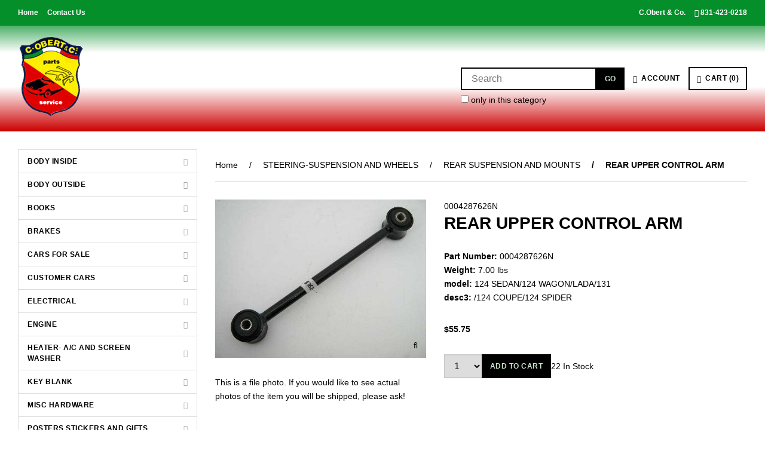

--- FILE ---
content_type: text/html; charset=UTF-8
request_url: https://www.fiatplus.com/REAR-UPPER-CONTROL-ARM-0004287626N-137385/
body_size: 13361
content:
<!doctype html>
<html lang="en">
<head>
 <meta property="og:site_name" content="C. OBERT & CO."> <meta property="og:type" content="product"> <meta property="og:title" content="REAR UPPER CONTROL ARM"> <meta property="og:image" content="https://www.fiatplus.comhttps://cdn.powered-by-nitrosell.com/product_images/33/8200/4287626.jpg"> <meta property="og:description" content="REAR UPPER CONTROL ARM: NEW - 1968.5-1978,. REAR UPPER CONTROL ARM.. IF OUT OF STOCK THIS ITEM CAN BE RESTOCKED FROM ITALY IN 4-8 WEEKS. TO MAKE SURE "> <meta property="product:price:amount" content="55.75"> <meta property="product:price:currency" content="USD">  <meta property="og:availability" content="instock">  <meta property="og:upc" content="0004287626N">    <link rel="canonical" href="https://www.fiatplus.com/REAR-UPPER-CONTROL-ARM-0004287626N-137385/"/> <meta property="og:url" content="https://www.fiatplus.com/REAR-UPPER-CONTROL-ARM-0004287626N-137385/">      <link rel="canonical" href="https://www.fiatplus.com/REAR-UPPER-CONTROL-ARM-0004287626N-137385/"/>
<meta property="og:url" content="https://www.fiatplus.com/REAR-UPPER-CONTROL-ARM-0004287626N-137385/"/>
<meta charset="utf-8">
<meta http-equiv="X-UA-Compatible" content="IE=edge">
<meta name="viewport" content="width=device-width, initial-scale=1.0, maximum-scale=5.0">
<title>REAR UPPER CONTROL ARM - C. OBERT &amp; CO.</title>
<link rel="preconnect" href="https://cdn.powered-by-nitrosell.com"><link rel="dns-prefetch" href="https://cdn.powered-by-nitrosell.com"><meta name="description" content="REAR UPPER CONTROL ARM: NEW - 1968.5-1978,. REAR UPPER CONTROL ARM.. IF OUT OF STOCK THIS ITEM CAN BE RESTOCKED FROM ITALY IN 4-8 WEEKS. TO MAKE SURE ">
<meta name="keywords" content="REAR UPPER CONTROL ARM, STEERING-SUSPENSION AND WHEELS, REAR SUSPENSION AND MOUNTS, 0004287626N,4287626N,4287626N,STEERING-SUSPENSION AND WHEELS,REAR SUSPENSION AND MOUNTS, 124 SEDAN/124 WAGON/LADA/131, /124 COUPE/124 SPIDER, 0004287626N, buy, shop, order, store">

    <link rel="preload" type="text/css" href="https://cdn.powered-by-nitrosell.com/assets/beta/assets/fonts/css/fontawesome.min.css" as="style" onload="this.onload=null;this.rel='stylesheet'">
    <link rel="preload" type="text/css" href="https://cdn.powered-by-nitrosell.com/assets/beta/assets/fonts/css/brands.min.css" as="style" onload="this.onload=null;this.rel='stylesheet'">
    <link rel="preload" type="text/css" href="https://cdn.powered-by-nitrosell.com/assets/beta/assets/stylesheets/carousel.min.css" as="style" onload="this.onload=null;this.rel='stylesheet'">
    <link rel="stylesheet" type="text/css" href="https://cdn.powered-by-nitrosell.com/assets/beta/assets/stylesheets/systemv3.css?95eec61f51767867432">
    <link rel="stylesheet" type="text/css" href="https://cdn.powered-by-nitrosell.com/public_html/33/8200/themes/stylesheet.css?95eec61f51767867432">
    <script src="https://cdn.powered-by-nitrosell.com/assets/beta/assets/js/systemv3.js?95eec61f51767867432"></script>
<script src="https://cdn.powered-by-nitrosell.com/assets/beta/assets/js/productv3.js?95eec61f51767867432"></script>
<script> var  template = "defaultv3"</script><link rel="icon" href="/favicon.ico" type="image/x-icon">
<!--<script src="https://kit.fontawesome.com/0ff26df840.js" crossorigin="anonymous"></script>-->
<link rel="stylesheet" type="text/css" href="/store/assets/fonts/fa-pro/css/all.min.css">
<style> .pfs li { word-break: break-word; font-size: 12px; line-height: 17px; }
</style>
</head>
<body class="t-default wholepage page-product">
   <header> <div class="topbar"> <div class="container flex -ac -jsb"> <nav class="tablinks"> <ul id="Header_menu" class="nscMenu nscMenuContainerLevel-1 Header_menu level_1 Horizontal_Nav_Menu">  <li class="PAGE_TYPE_HOME_3 ">  <a href="/">  Home </a>   </li>  <li class="PAGE_TYPE_CONTACTUS_15 space">  <a href="/contact-us/">  Contact Us </a>   </li>  <li class="NONLINKTITLE">  <span> <strong>C.Obert & Co.</strong>  </span>   </li>  <li class="URL">  <a href="tel:8314230218">  <i class="fa fa-phone" aria-hidden></i>  831-423-0218 </a>   </li> </ul>  </nav>  </div> </div> <div id="site-header" class="container flex -ac"> <a href="/" id="logo"> <img src="https://cdn.powered-by-nitrosell.com/store_images/33/8200/logo%20%282%29.png" alt="C. OBERT & CO. logo"> </a> <div class="search space-l"> <div id="search" class="flex"> <div class="findPanel"> <form name="quick_find" id="quick-find" method="post" action="/store/search.asp"> <div class="form-group"> <input type="hidden" id="stripasteriskinkeywords" value="0">  <label for="headersearchbox" class="visuallyhidden">Search</label> <input aria-label="Search for products" type="text" id="headersearchbox" class="form-control typeahead" placeholder="Search"> <input aria-label="Submit Search" type="button" id="quick_find_submit" value="Go" class="btn btn-primary">  </div>   <label class="text-small" for="eleonlythiscategory">  <input type="checkbox" name="category" id="eleonlythiscategory" value="114" data-catid="114" class="form-control radio"> only in this category </label>   </form>
</div>    </div> </div> <div class="account flex"> <a href="#menu" class="btn btn-outline" data-target="#main-nav" id="menu-button" aria-label="Menu"> <i class="fas fa-bars"></i> </a>  <a href="/store/go/login/" class="btn btn-invisible btn-icon" data-target="#login-register"><i class="fa fa-user"></i>&nbsp; Account</a> 

<div id="login-register" class="arrow-box target"> <div class="grid-2"> <form action="https://www.fiatplus.com/store/go/login/" method="post" name="frmLogin" id="frmLogin" class="basic"> <input class="form-control" aria-label="Username or e-mail" type="text" size="5" maxlength="50" name="account" id="eleaccount" value="" placeholder='E-mail' onkeypress="submitOnEnter('frmLogin', event)"> <input class="form-control" aria-label="Password" type="password" name="password" id="elepassword" size="5" maxlength="30" value="" placeholder='Password' onkeypress="submitOnEnter('frmLogin', event)" autocomplete="off">  <a href="javascript:document.forms.frmLogin.submit();" class="btn btn-primary" id="login-button">Sign In</a> <a href="/store/member.asp?action=forgotpassword" class="password-link">forgot your password?</a>  </form> <div class="register -txt-c"> <i class="fa fa-user icon-2x icon-circle"></i> <strong>New Customer?</strong> <p>Creating a new account is quick and easy.</p> <a href="/store/member.asp?action=register" class="btn btn-default" id="register-button">Create Account</a> </div> </div>
</div> <!--END:LOGIN PANEL-->

  </div> <div class="cart space-l"> <div id='nsc_cart_container'>  <!--START:CART--> <a href="#" class="btn btn-outline btn-icon" data-target="#cart"> <i class="fas fa-shopping-basket"></i>&nbsp; Cart (0)
</a> <div class="dropdown-menu dropdown-cart arrow-box target" id="cart">
 <p class="-txt-c cartEmptyBasket">Your basket is empty.</p> </div> </div> </div> </div>
</header>  <main class="columned"> <div id="menu"> <script>
<!--
var arrSelectedNavAttr = {"department":{"type":"department", "id":"5"},"category":{"type":"category", "id":"114"}};
-->
</script>
<div id="main-nav"> <ul id="Store_Navigation" class="nscMenu nscMenuContainerLevel-1 Store_Navigation level_1 Self_Defined_Menu">  <li class="DEPARTMENT_8">  <a href="/BODY-INSIDE-8/">  BODY INSIDE </a>   <div class="level_2-container"> <ul class="level_2 container">   <li class="CATEGORY_207">  <a href="/BODY-INSIDE-ACCESSORIES-207/"> ACCESSORIES  </a>   </li>    <li class="CATEGORY_46">  <a href="/BODY-INSIDE-BACK-DOOR-AND-TAIL-GATE-46/"> BACK DOOR AND TAIL GATE  </a>   </li>    <li class="CATEGORY_39">  <a href="/BODY-INSIDE-BODY-SHELL-INNER-ELEMENTS-39/"> BODY SHELL INNER ELEMENTS  </a>   </li>    <li class="CATEGORY_217">  <a href="/BODY-INSIDE-CONVERTIBLE-TOP-DOOR-217/"> CONVERTIBLE TOP DOOR  </a>   </li>    <li class="CATEGORY_36">  <a href="/BODY-INSIDE-ENGINE-COMPARTMENT-LID-36/"> ENGINE COMPARTMENT LID  </a>   </li>    <li class="CATEGORY_38">  <a href="/BODY-INSIDE-FLOOR-AND-LOWER-COMPONENTS-38/"> FLOOR AND LOWER COMPONENTS  </a>   </li>    <li class="CATEGORY_269">  <a href="/BODY-INSIDE-FRESH-AIR-INTAKE-269/"> FRESH AIR INTAKE  </a>   </li>    <li class="CATEGORY_56">  <a href="/BODY-INSIDE-FRONT-SEATS-AND-ARMRESTS-56/"> FRONT SEATS AND ARMRESTS  </a>   </li>    <li class="CATEGORY_264">  <a href="/BODY-INSIDE-HEADLINER-264/"> HEADLINER  </a>   </li>    <li class="CATEGORY_37">  <a href="/BODY-INSIDE-INSTRUMENT-PANEL-AND-PARTS-37/"> INSTRUMENT PANEL AND PARTS  </a>   </li>    <li class="CATEGORY_59">  <a href="/BODY-INSIDE-INTERIOR-TRIM-59/"> INTERIOR TRIM  </a>   </li>    <li class="CATEGORY_58">  <a href="/BODY-INSIDE-INTERIOR-TRUNK-CARPET-AND-MATS-58/"> INTERIOR-TRUNK CARPET AND MATS  </a>   </li>    <li class="CATEGORY_53">  <a href="/BODY-INSIDE-PROTECTION-ITEMS-53/"> PROTECTION ITEMS  </a>   </li>    <li class="CATEGORY_185">  <a href="/BODY-INSIDE-REAR-QUARTER-WINDOWS-185/"> REAR QUARTER WINDOWS  </a>   </li>    <li class="CATEGORY_57">  <a href="/BODY-INSIDE-REAR-SEAT-AND-ARMREST-57/"> REAR SEAT AND ARMREST  </a>   </li>    <li class="CATEGORY_42">  <a href="/BODY-INSIDE-SIDE-FRONT-DR-TRIM-AND-RUBBER-42/"> SIDE FRONT DR TRIM AND  RUBBER  </a>   </li>    <li class="CATEGORY_43">  <a href="/BODY-INSIDE-SIDE-REAR-DOOR-TRIM-AND-RUBBER-43/"> SIDE REAR DOOR TRIM AND RUBBER  </a>   </li>    <li class="CATEGORY_218">  <a href="/BODY-INSIDE-SPARE-TIRE-ARRANGEMENT-218/"> SPARE TIRE ARRANGEMENT  </a>   </li>    <li class="CATEGORY_198">  <a href="/BODY-INSIDE-TRUNK-LATCHES-AND-TRIM-198/"> TRUNK LATCHES AND TRIM  </a>   </li>                                                                                                                                                                                                                                                                                                                                                                                                                                                                                                       </ul> </div>  </li>  <li class="DEPARTMENT_7">  <a href="/BODY-OUTSIDE-7/">  BODY OUTSIDE </a>   <div class="level_2-container"> <ul class="level_2 container">                                         <li class="CATEGORY_208">  <a href="/BODY-OUTSIDE-ACCESSORIES-208/"> ACCESSORIES  </a>   </li>    <li class="CATEGORY_45">  <a href="/BODY-OUTSIDE-BACK-DOOR-TAIL-GATE-AND-RUBBER-45/"> BACK DOOR-TAIL GATE AND RUBBER  </a>   </li>    <li class="CATEGORY_49">  <a href="/BODY-OUTSIDE-BACK-WINDOW-TRIM-AND-RUBBER-49/"> BACK WINDOW TRIM AND RUBBER  </a>   </li>    <li class="CATEGORY_40">  <a href="/BODY-OUTSIDE-BODY-SHELL-OUTER-ELEMENTS-40/"> BODY SHELL OUTER ELEMENTS  </a>   </li>    <li class="CATEGORY_110">  <a href="/BODY-OUTSIDE-CONVERTIBLE-TOP-AND-COMPONENTS-110/"> CONVERTIBLE TOP AND COMPONENTS  </a>   </li>    <li class="CATEGORY_224">  <a href="/BODY-OUTSIDE-CONVERTIBLE-TOP-DOOR-224/"> CONVERTIBLE TOP DOOR  </a>   </li>    <li class="CATEGORY_190">  <a href="/BODY-OUTSIDE-EMBLEMS-190/"> EMBLEMS  </a>   </li>    <li class="CATEGORY_199">  <a href="/BODY-OUTSIDE-ENGINE-COMPARTMENT-LID-199/"> ENGINE COMPARTMENT LID  </a>   </li>    <li class="CATEGORY_106">  <a href="/BODY-OUTSIDE-EXTERIOR-MIRRORS-106/"> EXTERIOR MIRRORS  </a>   </li>    <li class="CATEGORY_54">  <a href="/BODY-OUTSIDE-FRONT-BUMPER-54/"> FRONT BUMPER  </a>   </li>    <li class="CATEGORY_52">  <a href="/BODY-OUTSIDE-FRONT-GRILL-52/"> FRONT GRILL  </a>   </li>    <li class="CATEGORY_200">  <a href="/BODY-OUTSIDE-HARD-TOP-AND-COMPONENTS-200/"> HARD TOP AND COMPONENTS  </a>   </li>    <li class="CATEGORY_50">  <a href="/BODY-OUTSIDE-LUGGAGE-COMPARTMENT-LID-50/"> LUGGAGE COMPARTMENT LID  </a>   </li>    <li class="CATEGORY_51">  <a href="/BODY-OUTSIDE-OUTER-TRIM-MOULDINGS-51/"> OUTER TRIM MOULDINGS  </a>   </li>    <li class="CATEGORY_205">  <a href="/BODY-OUTSIDE-POP-UP-HEADLAMPS-AND-PARTS-205/"> POP UP HEADLAMPS AND PARTS  </a>   </li>    <li class="CATEGORY_55">  <a href="/BODY-OUTSIDE-REAR-BUMPER-55/"> REAR BUMPER  </a>   </li>    <li class="CATEGORY_48">  <a href="/BODY-OUTSIDE-REAR-QUARTER-WINDOWS-48/"> REAR QUARTER WINDOWS  </a>   </li>    <li class="CATEGORY_211">  <a href="/BODY-OUTSIDE-RUBBER-KIT-211/"> RUBBER KIT  </a>   </li>    <li class="CATEGORY_41">  <a href="/BODY-OUTSIDE-SIDE-FRONT-DR-TRIM-AND-RUBBER-41/"> SIDE FRONT DR TRIM AND RUBBER  </a>   </li>    <li class="CATEGORY_44">  <a href="/BODY-OUTSIDE-SIDE-REAR-DOOR-TRIM-AND-RUBBER-44/"> SIDE REAR DOOR TRIM AND RUBBER  </a>   </li>    <li class="CATEGORY_47">  <a href="/BODY-OUTSIDE-WINDSHIELD-TRIM-AND-RUBBER-47/"> WINDSHIELD TRIM  AND RUBBER  </a>   </li>                                                                                                                                                                                                                                                                                                                                                                                                                                                             </ul> </div>  </li>  <li class="DEPARTMENT_10">  <a href="/BOOKS-10/">  BOOKS </a>   <div class="level_2-container"> <ul class="level_2 container">                                                                                   <li class="CATEGORY_33">  <a href="/BOOKS-ACCESSORIES-CATALOG-33/"> ACCESSORIES CATALOG  </a>   </li>    <li class="CATEGORY_206">  <a href="/BOOKS-AFTERMARKET-CATALOGS-206/"> AFTERMARKET CATALOGS  </a>   </li>    <li class="CATEGORY_27">  <a href="/BOOKS-AFTERMARKET-SERVICE-BOOK-27/"> AFTERMARKET SERVICE BOOK  </a>   </li>    <li class="CATEGORY_197">  <a href="/BOOKS-BINDING-OF-PHOTOCOPIED-BOOKS-197/"> BINDING OF PHOTOCOPIED BOOKS  </a>   </li>    <li class="CATEGORY_24">  <a href="/BOOKS-BODY-PARTS-BOOK-24/"> BODY PARTS BOOK  </a>   </li>    <li class="CATEGORY_256">  <a href="/BOOKS-BROCHURES-256/"> BROCHURES  </a>   </li>    <li class="CATEGORY_26">  <a href="/BOOKS-FACTORY-SHOP-MANUAL-26/"> FACTORY SHOP MANUAL  </a>   </li>    <li class="CATEGORY_213">  <a href="/BOOKS-FIAT-SPECIAL-TAGS-AND-PAPERS-213/"> FIAT SPECIAL TAGS AND PAPERS  </a>   </li>    <li class="CATEGORY_194">  <a href="/BOOKS-GENERAL-AUTOMOTIVE-BOOK-194/"> GENERAL AUTOMOTIVE BOOK  </a>   </li>    <li class="CATEGORY_193">  <a href="/BOOKS-MAGAZINES-193/"> MAGAZINES  </a>   </li>    <li class="CATEGORY_25">  <a href="/BOOKS-MECHANICAL-PARTS-BOOK-25/"> MECHANICAL PARTS BOOK  </a>   </li>    <li class="CATEGORY_28">  <a href="/BOOKS-OWNERS-MANUAL-28/"> OWNERS MANUAL  </a>   </li>    <li class="CATEGORY_34">  <a href="/BOOKS-PROCEDURE-MANUAL-34/"> PROCEDURE MANUAL  </a>   </li>    <li class="CATEGORY_32">  <a href="/BOOKS-SERVICE-LETTERS-32/"> SERVICE LETTERS  </a>   </li>    <li class="CATEGORY_253">  <a href="/BOOKS-SERVICE-TIMES-BOOK-253/"> SERVICE TIMES BOOK  </a>   </li>    <li class="CATEGORY_31">  <a href="/BOOKS-SPECIAL-TOOLS-CATALOG-31/"> SPECIAL TOOLS CATALOG  </a>   </li>    <li class="CATEGORY_29">  <a href="/BOOKS-SPECIFICATIONS-AND-FEATURES-29/"> SPECIFICATIONS AND FEATURES  </a>   </li>    <li class="CATEGORY_35">  <a href="/BOOKS-TECHNICAL-TRAINING-BOOK-35/"> TECHNICAL TRAINING BOOK  </a>   </li>    <li class="CATEGORY_30">  <a href="/BOOKS-WIRING-DIAGRAM-30/"> WIRING DIAGRAM  </a>   </li>                                                                                                                                                                                                                                                                                                                                                                                                                       </ul> </div>  </li>  <li class="DEPARTMENT_6">  <a href="/BRAKES-6/">  BRAKES </a>   <div class="level_2-container"> <ul class="level_2 container">                                                                                                                         <li class="CATEGORY_129">  <a href="/BRAKES-BRAKE-BOOSTER-AND-COMPONENTS-129/"> BRAKE BOOSTER AND COMPONENTS  </a>   </li>    <li class="CATEGORY_123">  <a href="/BRAKES-BRAKE-COMPENSATOR-AND-CONTROL-123/"> BRAKE COMPENSATOR AND CONTROL  </a>   </li>    <li class="CATEGORY_130">  <a href="/BRAKES-BRAKE-COMPENSATOR-COMPONENTS-130/"> BRAKE COMPENSATOR COMPONENTS  </a>   </li>    <li class="CATEGORY_120">  <a href="/BRAKES-BRAKE-FOOT-CONTROL-120/"> BRAKE FOOT CONTROL  </a>   </li>    <li class="CATEGORY_125">  <a href="/BRAKES-FRONT-CALIPER-COMPONENTS-125/"> FRONT CALIPER COMPONENTS  </a>   </li>    <li class="CATEGORY_132">  <a href="/BRAKES-FRONT-WHEEL-BRAKES-132/"> FRONT WHEEL BRAKES  </a>   </li>    <li class="CATEGORY_126">  <a href="/BRAKES-FRONT-WHEEL-CYLINDER-COMPONENT-126/"> FRONT WHEEL CYLINDER COMPONENT  </a>   </li>    <li class="CATEGORY_134">  <a href="/BRAKES-HAND-PARKING-BRAKE-SYSTEM-134/"> HAND/PARKING BRAKE SYSTEM  </a>   </li>    <li class="CATEGORY_124">  <a href="/BRAKES-MASTER-CYLINDER-COMPONENTS-124/"> MASTER CYLINDER COMPONENTS  </a>   </li>    <li class="CATEGORY_127">  <a href="/BRAKES-REAR-CALIPER-COMPONENTS-127/"> REAR CALIPER COMPONENTS  </a>   </li>    <li class="CATEGORY_133">  <a href="/BRAKES-REAR-WHEEL-BRAKES-133/"> REAR WHEEL BRAKES  </a>   </li>    <li class="CATEGORY_128">  <a href="/BRAKES-REAR-WHEEL-CYLINDER-COMPONENTS-128/"> REAR WHEEL CYLINDER COMPONENTS  </a>   </li>    <li class="CATEGORY_122">  <a href="/BRAKES-SERVICE-BRAKE-HYDRAULIC-SYSTEM-122/"> SERVICE BRAKE HYDRAULIC SYSTEM  </a>   </li>                                                                                                                                                                                                                                                                                                                                                                                             </ul> </div>  </li>  <li class="DEPARTMENT_44">  <a href="/CARS-FOR-SALE-44/">  CARS FOR SALE </a>   <div class="level_2-container"> <ul class="level_2 container">                                                                                                                                                   <li class="CATEGORY_267">  <a href="/CARS-FOR-SALE-124-267/"> 124  </a>   </li>    <li class="CATEGORY_222">  <a href="/CARS-FOR-SALE-124-SPIDER-222/"> 124 SPIDER  </a>   </li>    <li class="CATEGORY_226">  <a href="/CARS-FOR-SALE-2100-226/"> 2100  </a>   </li>    <li class="CATEGORY_268">  <a href="/CARS-FOR-SALE-500-268/"> 500  </a>   </li>    <li class="CATEGORY_229">  <a href="/CARS-FOR-SALE-600-229/"> 600  </a>   </li>    <li class="CATEGORY_225">  <a href="/CARS-FOR-SALE-X19-225/"> X19  </a>   </li>                                                                                                                                                                                                                                                                                                                                                                                 </ul> </div>  </li>  <li class="DEPARTMENT_47">  <a href="/CUSTOMER-CARS-47/">  CUSTOMER CARS </a>   <div class="level_2-container"> <ul class="level_2 container">                                                                                                                                                               <li class="CATEGORY_262">  <a href="/CUSTOMER-CARS-1974-X19-262/"> 1974 X19  </a>   </li>                                                                                                                                                                                                                                                                                                                                                                               </ul> </div>  </li>  <li class="DEPARTMENT_3">  <a href="/ELECTRICAL-3/">  ELECTRICAL </a>   <div class="level_2-container"> <ul class="level_2 container">                                                                                                                                                                 <li class="CATEGORY_66">  <a href="/ELECTRICAL-ALTERNATOR-COMPONENTS-66/"> ALTERNATOR COMPONENTS  </a>   </li>    <li class="CATEGORY_73">  <a href="/ELECTRICAL-BACK-UP-LAMP-AND-COMPONENTS-73/"> BACK UP LAMP AND COMPONENTS  </a>   </li>    <li class="CATEGORY_65">  <a href="/ELECTRICAL-CURRENT-GENERATING-SYSTEM-65/"> CURRENT GENERATING SYSTEM  </a>   </li>    <li class="CATEGORY_61">  <a href="/ELECTRICAL-ENGINE-IGNITION-SYSTEM-61/"> ENGINE IGNITION SYSTEM  </a>   </li>    <li class="CATEGORY_63">  <a href="/ELECTRICAL-ENGINE-STARTING-EQUIPMENT-63/"> ENGINE STARTING EQUIPMENT  </a>   </li>    <li class="CATEGORY_70">  <a href="/ELECTRICAL-FRONT-PARKING-AND-TURN-LAMP-70/"> FRONT PARKING AND TURN LAMP  </a>   </li>    <li class="CATEGORY_195">  <a href="/ELECTRICAL-FUSE-BOX-WIRING-HARNESS-BATTRY-195/"> FUSE BOX-WIRING HARNESS-BATTRY  </a>   </li>    <li class="CATEGORY_67">  <a href="/ELECTRICAL-GENERATOR-COMPONENTS-67/"> GENERATOR COMPONENTS  </a>   </li>    <li class="CATEGORY_69">  <a href="/ELECTRICAL-HEADLAMP-AND-COMPONENTS-69/"> HEADLAMP AND COMPONENTS  </a>   </li>    <li class="CATEGORY_62">  <a href="/ELECTRICAL-IGNITION-DISTRIBUTOR-COMPONENT-62/"> IGNITION DISTRIBUTOR COMPONENT  </a>   </li>    <li class="CATEGORY_76">  <a href="/ELECTRICAL-MISCELLANEOUS-ACCESSORIES-76/"> MISCELLANEOUS ACCESSORIES  </a>   </li>    <li class="CATEGORY_72">  <a href="/ELECTRICAL-NUMBER-PLATE-LAMP-AND-PARTS-72/"> NUMBER PLATE LAMP AND PARTS  </a>   </li>    <li class="CATEGORY_75">  <a href="/ELECTRICAL-OPERATION-INDICATOR-AND-GAUGES-75/"> OPERATION INDICATOR AND GAUGES  </a>   </li>    <li class="CATEGORY_68">  <a href="/ELECTRICAL-OUTER-AND-INNER-LIGHTING-68/"> OUTER AND INNER LIGHTING  </a>   </li>    <li class="CATEGORY_74">  <a href="/ELECTRICAL-SIGNALLING-DEVICES-AND-HORN-74/"> SIGNALLING DEVICES AND HORN  </a>   </li>    <li class="CATEGORY_64">  <a href="/ELECTRICAL-STARTER-MOTOR-COMPONENTS-64/"> STARTER MOTOR COMPONENTS  </a>   </li>    <li class="CATEGORY_71">  <a href="/ELECTRICAL-TAIL-LAMP-AND-COMPONENTS-71/"> TAIL LAMP AND COMPONENTS  </a>   </li>    <li class="CATEGORY_77">  <a href="/ELECTRICAL-WINDSCREEN-WIPER-AND-PARTS-77/"> WINDSCREEN WIPER AND PARTS  </a>   </li>                                                                                                                                                                                                                                                                                                                                           </ul> </div>  </li>  <li class="DEPARTMENT_2">  <a href="/ENGINE-2/">  ENGINE </a>   <div class="level_2-container"> <ul class="level_2 container">                                                                                                                                                                                                     <li class="CATEGORY_172">  <a href="/ENGINE-ACCELERATOR-LINKAGE-AND-CABLES-172/"> ACCELERATOR LINKAGE AND CABLES  </a>   </li>    <li class="CATEGORY_170">  <a href="/ENGINE-AIR-CLEANER-CARBURETOR-MOUNT-170/"> AIR CLEANER - CARBURETOR MOUNT  </a>   </li>    <li class="CATEGORY_175">  <a href="/ENGINE-ANTI-POLLUTION-SYSTEM-175/"> ANTI-POLLUTION SYSTEM  </a>   </li>    <li class="CATEGORY_166">  <a href="/ENGINE-AUXILIARY-BELTS-AND-PULLEYS-166/"> AUXILIARY BELTS AND PULLEYS  </a>   </li>    <li class="CATEGORY_163">  <a href="/ENGINE-CAMSHAFT-TIMING-COMPONENTS-163/"> CAMSHAFT TIMING COMPONENTS  </a>   </li>    <li class="CATEGORY_165">  <a href="/ENGINE-CAMSHAFT-VALVES-AND-COMPONENTS-165/"> CAMSHAFT-VALVES AND COMPONENTS  </a>   </li>    <li class="CATEGORY_171">  <a href="/ENGINE-CARBURETOR-COMPONENTS-AND-KITS-171/"> CARBURETOR-COMPONENTS AND KITS  </a>   </li>    <li class="CATEGORY_179">  <a href="/ENGINE-COOLING-FAN-AND-DRIVE-PARTS-179/"> COOLING FAN AND DRIVE PARTS  </a>   </li>    <li class="CATEGORY_255">  <a href="/ENGINE-COOLING-TIN-255/"> COOLING TIN  </a>   </li>    <li class="CATEGORY_155">  <a href="/ENGINE-CRANKCASE-AND-CYL-HEAD-PARTS-155/"> CRANKCASE AND CYL HEAD PARTS  </a>   </li>    <li class="CATEGORY_159">  <a href="/ENGINE-CRANKSHAFT-AND-FLYWHEEL-159/"> CRANKSHAFT AND FLYWHEEL  </a>   </li>    <li class="CATEGORY_154">  <a href="/ENGINE-ENGINE-AND-TRANSMISSION-MOUNTS-154/"> ENGINE AND TRANSMISSION MOUNTS  </a>   </li>    <li class="CATEGORY_153">  <a href="/ENGINE-ENGINE-ASSY-AND-SHORT-BLOCK-153/"> ENGINE ASSY AND SHORT BLOCK  </a>   </li>    <li class="CATEGORY_156">  <a href="/ENGINE-ENGINE-GASKETS-AND-GASKET-SETS-156/"> ENGINE GASKETS AND GASKET SETS  </a>   </li>    <li class="CATEGORY_174">  <a href="/ENGINE-EXHAUST-PIPE-MUFFLERS-MOUNTS-174/"> EXHAUST PIPE- MUFFLERS- MOUNTS  </a>   </li>    <li class="CATEGORY_186">  <a href="/ENGINE-FUEL-INJECTION-SYSTEM-186/"> FUEL INJECTION SYSTEM  </a>   </li>    <li class="CATEGORY_169">  <a href="/ENGINE-FUEL-PUMP-COMPONENTS-AND-LINES-169/"> FUEL PUMP-COMPONENTS AND LINES  </a>   </li>    <li class="CATEGORY_168">  <a href="/ENGINE-FUEL-TANK-LINES-AND-BREATHER-168/"> FUEL TANK - LINES AND BREATHER  </a>   </li>    <li class="CATEGORY_173">  <a href="/ENGINE-INTAKE-AND-EXHAUST-MANIFOLDS-173/"> INTAKE AND EXHAUST MANIFOLDS  </a>   </li>    <li class="CATEGORY_176">  <a href="/ENGINE-LUBRICATION-AND-VENT-SYSTEM-176/"> LUBRICATION AND VENT SYSTEM  </a>   </li>    <li class="CATEGORY_160">  <a href="/ENGINE-MAIN-BEARING-SHELLS-AND-SETS-160/"> MAIN BEARING SHELLS AND SETS  </a>   </li>    <li class="CATEGORY_196">  <a href="/ENGINE-MECHANICAL-TACH-COMPONENTS-196/"> MECHANICAL TACH COMPONENTS  </a>   </li>    <li class="CATEGORY_158">  <a href="/ENGINE-OIL-PAN-AND-CRANKCASE-COVERS-158/"> OIL PAN AND CRANKCASE COVERS  </a>   </li>    <li class="CATEGORY_177">  <a href="/ENGINE-RADIATOR-AND-COMPONENTS-177/"> RADIATOR AND COMPONENTS  </a>   </li>    <li class="CATEGORY_162">  <a href="/ENGINE-ROD-BEARING-SHELLS-AND-SETS-162/"> ROD BEARING SHELLS AND SETS  </a>   </li>    <li class="CATEGORY_161">  <a href="/ENGINE-RODS-PISTONS-PINS-AND-RINGS-161/"> RODS- PISTONS- PINS AND RINGS  </a>   </li>    <li class="CATEGORY_164">  <a href="/ENGINE-TIMING-BELT-COVER-AND-MOUNTS-164/"> TIMING BELT COVER AND MOUNTS  </a>   </li>    <li class="CATEGORY_221">  <a href="/ENGINE-TURBO-COMPONENTS-221/"> TURBO COMPONENTS  </a>   </li>    <li class="CATEGORY_178">  <a href="/ENGINE-WATER-PUMP-HOSES-THERMOSTAT-178/"> WATER PUMP- HOSES- THERMOSTAT  </a>   </li>                                                                                                                                                                                                                                                                                 </ul> </div>  </li>  <li class="DEPARTMENT_9">  <a href="/HEATER-A-C-AND-SCREEN-WASHER-9/">  HEATER- A/C AND SCREEN WASHER </a>   <div class="level_2-container"> <ul class="level_2 container">                                                                                                                                                                                                                                                               <li class="CATEGORY_81">  <a href="/HEATER-A-C-AND-SCREEN-WASHER-AIR-CONDITIONER-COMPONENTS-81/"> AIR CONDITIONER COMPONENTS  </a>   </li>    <li class="CATEGORY_83">  <a href="/HEATER-A-C-AND-SCREEN-WASHER-AIR-CONDITIONING-CONTROLS-83/"> AIR CONDITIONING CONTROLS  </a>   </li>    <li class="CATEGORY_79">  <a href="/HEATER-A-C-AND-SCREEN-WASHER-FACTORY-AIR-CONDITIONING-79/"> FACTORY AIR CONDITIONING  </a>   </li>    <li class="CATEGORY_80">  <a href="/HEATER-A-C-AND-SCREEN-WASHER-HEATER-COMPONENTS-80/"> HEATER COMPONENTS  </a>   </li>    <li class="CATEGORY_82">  <a href="/HEATER-A-C-AND-SCREEN-WASHER-VENTILATION-HEATING-CONTROLS-82/"> VENTILATION - HEATING CONTROLS  </a>   </li>    <li class="CATEGORY_78">  <a href="/HEATER-A-C-AND-SCREEN-WASHER-VENTILATION-AND-HEATING-SYSTEM-78/"> VENTILATION AND HEATING SYSTEM  </a>   </li>    <li class="CATEGORY_84">  <a href="/HEATER-A-C-AND-SCREEN-WASHER-WINDSHIELD-WASHER-COMPONENTS-84/"> WINDSHIELD WASHER COMPONENTS  </a>   </li>                                                                                                                                                                                                                                                                   </ul> </div>  </li>  <li class="DEPARTMENT_49">  <a href="/KEY-BLANK-49/">  KEY BLANK </a>   <div class="level_2-container"> <ul class="level_2 container">                                                                                                                                                                                                                                                                             <li class="CATEGORY_286">  <a href="/KEY-BLANK-DOORS-286/"> DOORS  </a>   </li>    <li class="CATEGORY_285">  <a href="/KEY-BLANK-IGNITION-285/"> IGNITION  </a>   </li>    <li class="CATEGORY_287">  <a href="/KEY-BLANK-IGNITION-DOOR-TRUNK-GLOVE-BOX-287/"> IGNITION-DOOR-TRUNK-GLOVE BOX  </a>   </li>    <li class="CATEGORY_303">  <a href="/KEY-BLANK-UNKNOWN-303/"> UNKNOWN  </a>   </li>                                                                                                                                                                                                                                                           </ul> </div>  </li>  <li class="DEPARTMENT_43">  <a href="/MISC-HARDWARE-43/">  MISC HARDWARE </a>   <div class="level_2-container"> <ul class="level_2 container">                                                                                                                                                                                                                                                                                     <li class="CATEGORY_297">  <a href="/MISC-HARDWARE-BANJO-BOLTS-297/"> BANJO BOLTS  </a>   </li>    <li class="CATEGORY_181">  <a href="/MISC-HARDWARE-BOLTS-181/"> BOLTS  </a>   </li>    <li class="CATEGORY_265">  <a href="/MISC-HARDWARE-CLAMPS-265/"> CLAMPS  </a>   </li>    <li class="CATEGORY_184">  <a href="/MISC-HARDWARE-CLIPS-AND-RETAINERS-184/"> CLIPS AND RETAINERS  </a>   </li>    <li class="CATEGORY_242">  <a href="/MISC-HARDWARE-COTTER-PINS-242/"> COTTER PINS  </a>   </li>    <li class="CATEGORY_307">  <a href="/MISC-HARDWARE-HOSE-CLAMP-307/"> HOSE CLAMP  </a>   </li>    <li class="CATEGORY_182">  <a href="/MISC-HARDWARE-NUTS-182/"> NUTS  </a>   </li>    <li class="CATEGORY_318">  <a href="/MISC-HARDWARE-O-RING-318/"> O RING  </a>   </li>    <li class="CATEGORY_280">  <a href="/MISC-HARDWARE-PLUGS-280/"> PLUGS  </a>   </li>    <li class="CATEGORY_266">  <a href="/MISC-HARDWARE-RUBBER-GROMMETS-266/"> RUBBER GROMMETS  </a>   </li>    <li class="CATEGORY_180">  <a href="/MISC-HARDWARE-SCREWS-180/"> SCREWS  </a>   </li>    <li class="CATEGORY_306">  <a href="/MISC-HARDWARE-SHIMS-306/"> SHIMS  </a>   </li>    <li class="CATEGORY_282">  <a href="/MISC-HARDWARE-SPRINGS-282/"> SPRINGS  </a>   </li>    <li class="CATEGORY_220">  <a href="/MISC-HARDWARE-STUDS-220/"> STUDS  </a>   </li>    <li class="CATEGORY_183">  <a href="/MISC-HARDWARE-WASHERS-183/"> WASHERS  </a>   </li>    <li class="CATEGORY_234">  <a href="/MISC-HARDWARE-WING-NUTS-234/"> WING NUTS  </a>   </li>    <li class="CATEGORY_298">  <a href="/MISC-HARDWARE-WOODRUFF-KEY-298/"> WOODRUFF KEY  </a>   </li>                                                                                                                                                                                                                         </ul> </div>  </li>  <li class="DEPARTMENT_42">  <a href="/POSTERS-STICKERS-AND-GIFTS-42/">  POSTERS STICKERS AND GIFTS </a>   <div class="level_2-container"> <ul class="level_2 container">                                                                                                                                                                                                                                                                                                                       <li class="CATEGORY_293">  <a href="/POSTERS-STICKERS-AND-GIFTS-ABARTH-STICKERS-293/"> ABARTH STICKERS  </a>   </li>    <li class="CATEGORY_292">  <a href="/POSTERS-STICKERS-AND-GIFTS-ALFA-STICKERS-292/"> ALFA STICKERS  </a>   </li>    <li class="CATEGORY_86">  <a href="/POSTERS-STICKERS-AND-GIFTS-AMERICAN-CAR-POSTERS-86/"> AMERICAN CAR POSTERS  </a>   </li>    <li class="CATEGORY_91">  <a href="/POSTERS-STICKERS-AND-GIFTS-AUSTRIAN-CAR-POSTERS-91/"> AUSTRIAN CAR POSTERS  </a>   </li>    <li class="CATEGORY_92">  <a href="/POSTERS-STICKERS-AND-GIFTS-BASEBALL-CAPS-92/"> BASEBALL CAPS  </a>   </li>    <li class="CATEGORY_320">  <a href="/POSTERS-STICKERS-AND-GIFTS-BEANIE-CAPS-320/"> BEANIE CAPS  </a>   </li>    <li class="CATEGORY_305">  <a href="/POSTERS-STICKERS-AND-GIFTS-BELT-305/"> BELT  </a>   </li>    <li class="CATEGORY_295">  <a href="/POSTERS-STICKERS-AND-GIFTS-BRAKE-COMPANY-STICKERS-295/"> BRAKE COMPANY STICKERS  </a>   </li>    <li class="CATEGORY_87">  <a href="/POSTERS-STICKERS-AND-GIFTS-BRITISH-CAR-POSTERS-87/"> BRITISH CAR POSTERS  </a>   </li>    <li class="CATEGORY_311">  <a href="/POSTERS-STICKERS-AND-GIFTS-BUTTON-311/"> BUTTON  </a>   </li>    <li class="CATEGORY_219">  <a href="/POSTERS-STICKERS-AND-GIFTS-CAR-COVERS-219/"> CAR COVERS  </a>   </li>    <li class="CATEGORY_95">  <a href="/POSTERS-STICKERS-AND-GIFTS-CHEMICALS-AND-LUBRICANTS-95/"> CHEMICALS AND LUBRICANTS  </a>   </li>    <li class="CATEGORY_97">  <a href="/POSTERS-STICKERS-AND-GIFTS-CLOCKS-97/"> CLOCKS  </a>   </li>    <li class="CATEGORY_304">  <a href="/POSTERS-STICKERS-AND-GIFTS-CREDENTIAL-POUCH-304/"> CREDENTIAL POUCH  </a>   </li>    <li class="CATEGORY_319">  <a href="/POSTERS-STICKERS-AND-GIFTS-DISPLAY-CARPET-319/"> DISPLAY CARPET  </a>   </li>    <li class="CATEGORY_294">  <a href="/POSTERS-STICKERS-AND-GIFTS-FIAT-STICKERS-294/"> FIAT STICKERS  </a>   </li>    <li class="CATEGORY_90">  <a href="/POSTERS-STICKERS-AND-GIFTS-FRENCH-CAR-POSTERS-90/"> FRENCH CAR POSTERS  </a>   </li>    <li class="CATEGORY_88">  <a href="/POSTERS-STICKERS-AND-GIFTS-GERMAN-CAR-POSTERS-88/"> GERMAN CAR POSTERS  </a>   </li>    <li class="CATEGORY_236">  <a href="/POSTERS-STICKERS-AND-GIFTS-IDENTIFICATION-PLATE-236/"> IDENTIFICATION PLATE  </a>   </li>    <li class="CATEGORY_89">  <a href="/POSTERS-STICKERS-AND-GIFTS-ITALIAN-CAR-POSTERS-89/"> ITALIAN CAR POSTERS  </a>   </li>    <li class="CATEGORY_216">  <a href="/POSTERS-STICKERS-AND-GIFTS-ITALIAN-LICENSE-PLATES-216/"> ITALIAN LICENSE PLATES  </a>   </li>    <li class="CATEGORY_288">  <a href="/POSTERS-STICKERS-AND-GIFTS-ITALIAN-STICKERS-288/"> ITALIAN STICKERS  </a>   </li>    <li class="CATEGORY_283">  <a href="/POSTERS-STICKERS-AND-GIFTS-JAPANESE-CAR-POSTERS-283/"> JAPANESE CAR POSTERS  </a>   </li>    <li class="CATEGORY_299">  <a href="/POSTERS-STICKERS-AND-GIFTS-JEWELRY-299/"> JEWELRY  </a>   </li>    <li class="CATEGORY_93">  <a href="/POSTERS-STICKERS-AND-GIFTS-KEY-FOBS-AND-BOARDS-93/"> KEY FOBS AND BOARDS  </a>   </li>    <li class="CATEGORY_296">  <a href="/POSTERS-STICKERS-AND-GIFTS-LANCIA-STICKERS-296/"> LANCIA STICKERS  </a>   </li>    <li class="CATEGORY_191">  <a href="/POSTERS-STICKERS-AND-GIFTS-LAPEL-HAT-PINS-AND-TIE-TACKS-191/"> LAPEL - HAT PINS AND TIE TACKS  </a>   </li>    <li class="CATEGORY_310">  <a href="/POSTERS-STICKERS-AND-GIFTS-LICENSE-PLATE-FRAME-310/"> LICENSE PLATE FRAME  </a>   </li>    <li class="CATEGORY_309">  <a href="/POSTERS-STICKERS-AND-GIFTS-LIGHTED-KEY-COVER-309/"> LIGHTED KEY COVER  </a>   </li>    <li class="CATEGORY_316">  <a href="/POSTERS-STICKERS-AND-GIFTS-MAGNET-316/"> MAGNET  </a>   </li>    <li class="CATEGORY_312">  <a href="/POSTERS-STICKERS-AND-GIFTS-MONEY-CLIP-312/"> MONEY CLIP  </a>   </li>    <li class="CATEGORY_85">  <a href="/POSTERS-STICKERS-AND-GIFTS-MOTORCYCLE-SCOOTER-POSTERS-85/"> MOTORCYCLE - SCOOTER POSTERS  </a>   </li>    <li class="CATEGORY_302">  <a href="/POSTERS-STICKERS-AND-GIFTS-MUGS-AND-CUPS-302/"> MUGS AND CUPS  </a>   </li>    <li class="CATEGORY_313">  <a href="/POSTERS-STICKERS-AND-GIFTS-NECKLACE-313/"> NECKLACE  </a>   </li>    <li class="CATEGORY_290">  <a href="/POSTERS-STICKERS-AND-GIFTS-OIL-COMPANY-STICKERS-290/"> OIL COMPANY STICKERS  </a>   </li>    <li class="CATEGORY_103">  <a href="/POSTERS-STICKERS-AND-GIFTS-PATCHES-103/"> PATCHES  </a>   </li>    <li class="CATEGORY_209">  <a href="/POSTERS-STICKERS-AND-GIFTS-PEDAL-CARS-209/"> PEDAL CARS  </a>   </li>    <li class="CATEGORY_105">  <a href="/POSTERS-STICKERS-AND-GIFTS-POSTCARDS-105/"> POSTCARDS  </a>   </li>    <li class="CATEGORY_241">  <a href="/POSTERS-STICKERS-AND-GIFTS-RADIO-241/"> RADIO  </a>   </li>    <li class="CATEGORY_289">  <a href="/POSTERS-STICKERS-AND-GIFTS-RESTORATION-STICKERS-289/"> RESTORATION STICKERS  </a>   </li>    <li class="CATEGORY_214">  <a href="/POSTERS-STICKERS-AND-GIFTS-ROLL-BAR-214/"> ROLL BAR  </a>   </li>    <li class="CATEGORY_99">  <a href="/POSTERS-STICKERS-AND-GIFTS-SHIFT-KNOBS-99/"> SHIFT KNOBS  </a>   </li>    <li class="CATEGORY_96">  <a href="/POSTERS-STICKERS-AND-GIFTS-SIGNS-AND-BANNERS-96/"> SIGNS AND BANNERS  </a>   </li>    <li class="CATEGORY_291">  <a href="/POSTERS-STICKERS-AND-GIFTS-SPARK-PLUG-STICKERS-291/"> SPARK PLUG STICKERS  </a>   </li>    <li class="CATEGORY_314">  <a href="/POSTERS-STICKERS-AND-GIFTS-STERLING-SILVER-INGOT-314/"> STERLING SILVER INGOT  </a>   </li>    <li class="CATEGORY_94">  <a href="/POSTERS-STICKERS-AND-GIFTS-STICKERS-DECALS-AND-TRANSFERS-94/"> STICKERS- DECALS AND TRANSFERS  </a>   </li>    <li class="CATEGORY_100">  <a href="/POSTERS-STICKERS-AND-GIFTS-T-SHIRTS-AND-TOWELS-100/"> T-SHIRTS AND TOWELS  </a>   </li>    <li class="CATEGORY_235">  <a href="/POSTERS-STICKERS-AND-GIFTS-TROPHY-235/"> TROPHY  </a>   </li>    <li class="CATEGORY_317">  <a href="/POSTERS-STICKERS-AND-GIFTS-WALLET-317/"> WALLET  </a>   </li>    <li class="CATEGORY_300">  <a href="/POSTERS-STICKERS-AND-GIFTS-WRITING-INSTRUMENT-300/"> WRITING INSTRUMENT  </a>   </li>                                                                                                                     </ul> </div>  </li>  <li class="DEPARTMENT_46">  <a href="/RESTORATIONS-AND-SERVICE-46/">  RESTORATIONS AND SERVICE </a>   <div class="level_2-container"> <ul class="level_2 container">                                                                                                                                                                                                                                                                                                                                                                                                                           <li class="CATEGORY_247">  <a href="/RESTORATIONS-AND-SERVICE-1200-TV-247/"> 1200 TV  </a>   </li>    <li class="CATEGORY_246">  <a href="/RESTORATIONS-AND-SERVICE-124-SPIDER-246/"> 124 SPIDER  </a>   </li>    <li class="CATEGORY_243">  <a href="/RESTORATIONS-AND-SERVICE-600-JOLLY-243/"> 600 JOLLY  </a>   </li>    <li class="CATEGORY_261">  <a href="/RESTORATIONS-AND-SERVICE-ALL-261/"> ALL  </a>   </li>    <li class="CATEGORY_245">  <a href="/RESTORATIONS-AND-SERVICE-MULTIPLA-245/"> MULTIPLA  </a>   </li>    <li class="CATEGORY_244">  <a href="/RESTORATIONS-AND-SERVICE-RACE-CAR-244/"> RACE CAR  </a>   </li>    <li class="CATEGORY_257">  <a href="/RESTORATIONS-AND-SERVICE-SIATA-SPRING-257/"> SIATA SPRING  </a>   </li>    <li class="CATEGORY_260">  <a href="/RESTORATIONS-AND-SERVICE-X19-260/"> X19  </a>   </li>                                                                                                     </ul> </div>  </li>  <li class="DEPARTMENT_5">  <a href="/STEERING-SUSPENSION-AND-WHEELS-5/">  STEERING-SUSPENSION AND WHEELS </a>   <div class="level_2-container"> <ul class="level_2 container">                                                                                                                                                                                                                                                                                                                                                                                                                                           <li class="CATEGORY_112">  <a href="/STEERING-SUSPENSION-AND-WHEELS-FRONT-SHOCK-ABSORBERS-STRUTS-112/"> FRONT SHOCK ABSORBERS - STRUTS  </a>   </li>    <li class="CATEGORY_116">  <a href="/STEERING-SUSPENSION-AND-WHEELS-FRONT-SHOCK-STRUT-COMPONENTS-116/"> FRONT SHOCK/STRUT COMPONENTS  </a>   </li>    <li class="CATEGORY_118">  <a href="/STEERING-SUSPENSION-AND-WHEELS-FRONT-STEERING-KNUCKLE-SPINDLE-118/"> FRONT STEERING KNUCKLE/SPINDLE  </a>   </li>    <li class="CATEGORY_111">  <a href="/STEERING-SUSPENSION-AND-WHEELS-FRONT-SUSPENSION-111/"> FRONT SUSPENSION  </a>   </li>    <li class="CATEGORY_212">  <a href="/STEERING-SUSPENSION-AND-WHEELS-FRONT-SUSPENSION-RUBBER-KIT-212/"> FRONT SUSPENSION RUBBER KIT  </a>   </li>    <li class="CATEGORY_117">  <a href="/STEERING-SUSPENSION-AND-WHEELS-REAR-SHOCK-STRUT-COMPONENTS-117/"> REAR SHOCK/STRUT COMPONENTS  </a>   </li>    <li class="CATEGORY_115">  <a href="/STEERING-SUSPENSION-AND-WHEELS-REAR-SHOCKS-AND-MOUNTS-115/"> REAR SHOCKS AND MOUNTS  </a>   </li>    <li class="CATEGORY_114">  <a href="/STEERING-SUSPENSION-AND-WHEELS-REAR-SUSPENSION-AND-MOUNTS-114/"> REAR SUSPENSION AND MOUNTS  </a>   </li>    <li class="CATEGORY_215">  <a href="/STEERING-SUSPENSION-AND-WHEELS-REAR-SUSPENSION-RUBBER-KIT-215/"> REAR SUSPENSION RUBBER KIT  </a>   </li>    <li class="CATEGORY_119">  <a href="/STEERING-SUSPENSION-AND-WHEELS-ROAD-WHEELS-BOLTS-AND-HUB-CAP-119/"> ROAD WHEELS- BOLTS AND HUB CAP  </a>   </li>    <li class="CATEGORY_108">  <a href="/STEERING-SUSPENSION-AND-WHEELS-STEERING-BOX-RACK-AND-MOUNTING-108/"> STEERING BOX/RACK AND MOUNTING  </a>   </li>    <li class="CATEGORY_109">  <a href="/STEERING-SUSPENSION-AND-WHEELS-STEERING-BOX-RACK-COMPONENTS-109/"> STEERING BOX/RACK COMPONENTS  </a>   </li>    <li class="CATEGORY_107">  <a href="/STEERING-SUSPENSION-AND-WHEELS-STEERING-WHEEL-AND-COLUMN-107/"> STEERING WHEEL AND COLUMN  </a>   </li>    <li class="CATEGORY_113">  <a href="/STEERING-SUSPENSION-AND-WHEELS-SWAY-BARS-FRONT-AND-REAR-113/"> SWAY BARS - FRONT AND REAR  </a>   </li>    <li class="CATEGORY_189">  <a href="/STEERING-SUSPENSION-AND-WHEELS-TIE-ROD-ENDS-AND-SLEEVES-189/"> TIE ROD ENDS AND SLEEVES  </a>   </li>    <li class="CATEGORY_203">  <a href="/STEERING-SUSPENSION-AND-WHEELS-TIRES-AND-INNER-TUBES-203/"> TIRES AND INNER TUBES  </a>   </li>    <li class="CATEGORY_187">  <a href="/STEERING-SUSPENSION-AND-WHEELS-WHEEL-BEARINGS-SEALS-AND-HUBS-187/"> WHEEL BEARINGS- SEALS AND HUBS  </a>   </li>                                                                   </ul> </div>  </li>  <li class="DEPARTMENT_13">  <a href="/TOOLS-13/">  TOOLS </a>   <div class="level_2-container"> <ul class="level_2 container">                                                                                                                                                                                                                                                                                                                                                                                                                                                                             <li class="CATEGORY_23">  <a href="/TOOLS-BODY-SERVICE-TOOLS-23/"> BODY SERVICE TOOLS  </a>   </li>    <li class="CATEGORY_18">  <a href="/TOOLS-BRAKE-SERVICE-TOOLS-18/"> BRAKE SERVICE TOOLS  </a>   </li>    <li class="CATEGORY_16">  <a href="/TOOLS-CLUTCH-SERVICE-TOOLS-16/"> CLUTCH SERVICE TOOLS  </a>   </li>    <li class="CATEGORY_22">  <a href="/TOOLS-ELECTRICAL-SERVICE-TOOLS-22/"> ELECTRICAL SERVICE TOOLS  </a>   </li>    <li class="CATEGORY_15">  <a href="/TOOLS-ENGINE-SERVICE-TOOLS-15/"> ENGINE SERVICE TOOLS  </a>   </li>    <li class="CATEGORY_60">  <a href="/TOOLS-JACK-AND-TOOL-KIT-IN-CAR-60/"> JACK AND TOOL KIT IN CAR  </a>   </li>    <li class="CATEGORY_259">  <a href="/TOOLS-MICRO-FICHE-259/"> MICRO FICHE  </a>   </li>    <li class="CATEGORY_19">  <a href="/TOOLS-STEERING-SERVICE-TOOLS-19/"> STEERING SERVICE TOOLS  </a>   </li>    <li class="CATEGORY_20">  <a href="/TOOLS-SUSPENSION-SERVICE-TOOLS-20/"> SUSPENSION SERVICE TOOLS  </a>   </li>    <li class="CATEGORY_202">  <a href="/TOOLS-TOOL-OF-UNKNOWN-USE-202/"> TOOL OF UNKNOWN USE  </a>   </li>    <li class="CATEGORY_17">  <a href="/TOOLS-TRANS-AND-DIFF-SERVICE-TOOLS-17/"> TRANS AND DIFF SERVICE TOOLS  </a>   </li>                                             </ul> </div>  </li>  <li class="DEPARTMENT_4">  <a href="/TRANSMISSION-AND-DIFFERENTIAL-4/">  TRANSMISSION AND DIFFERENTIAL </a>   <div class="level_2-container"> <ul class="level_2 container">                                                                                                                                                                                                                                                                                                                                                                                                                                                                                                   <li class="CATEGORY_142">  <a href="/TRANSMISSION-AND-DIFFERENTIAL-AUTOMATIC-TRANS-AND-SHEILDS-142/"> AUTOMATIC TRANS AND SHEILDS  </a>   </li>    <li class="CATEGORY_145">  <a href="/TRANSMISSION-AND-DIFFERENTIAL-AUTOMATIC-TRANS-COMPONENTS-145/"> AUTOMATIC TRANS COMPONENTS  </a>   </li>    <li class="CATEGORY_148">  <a href="/TRANSMISSION-AND-DIFFERENTIAL-AUTOMATIC-TRANS-COOLING-SYSTEM-148/"> AUTOMATIC TRANS COOLING SYSTEM  </a>   </li>    <li class="CATEGORY_147">  <a href="/TRANSMISSION-AND-DIFFERENTIAL-AUTOMATIC-TRANS-OUTER-CONTROLS-147/"> AUTOMATIC TRANS OUTER CONTROLS  </a>   </li>    <li class="CATEGORY_136">  <a href="/TRANSMISSION-AND-DIFFERENTIAL-CLUTCH-CABLES-AND-ENDS-136/"> CLUTCH CABLES AND ENDS  </a>   </li>    <li class="CATEGORY_140">  <a href="/TRANSMISSION-AND-DIFFERENTIAL-CLUTCH-DISC-COVER-AND-BEARING-140/"> CLUTCH DISC- COVER AND BEARING  </a>   </li>    <li class="CATEGORY_137">  <a href="/TRANSMISSION-AND-DIFFERENTIAL-CLUTCH-HYDRAULIC-SYSTEM-137/"> CLUTCH HYDRAULIC SYSTEM  </a>   </li>    <li class="CATEGORY_138">  <a href="/TRANSMISSION-AND-DIFFERENTIAL-CLUTCH-MASTER-AND-COMPONENTS-138/"> CLUTCH MASTER AND COMPONENTS  </a>   </li>    <li class="CATEGORY_135">  <a href="/TRANSMISSION-AND-DIFFERENTIAL-CLUTCH-RELEASE-CONTROL-135/"> CLUTCH RELEASE CONTROL  </a>   </li>    <li class="CATEGORY_139">  <a href="/TRANSMISSION-AND-DIFFERENTIAL-CLUTCH-SLAVE-AND-COMPONENTS-139/"> CLUTCH SLAVE AND COMPONENTS  </a>   </li>    <li class="CATEGORY_248">  <a href="/TRANSMISSION-AND-DIFFERENTIAL-DEALER-ACCESSORIES-248/"> DEALER ACCESSORIES  </a>   </li>    <li class="CATEGORY_150">  <a href="/TRANSMISSION-AND-DIFFERENTIAL-DIFFERENTIAL-ASSEMBLY-150/"> DIFFERENTIAL ASSEMBLY  </a>   </li>    <li class="CATEGORY_151">  <a href="/TRANSMISSION-AND-DIFFERENTIAL-DIFFERENTIAL-COMPONENTS-151/"> DIFFERENTIAL COMPONENTS  </a>   </li>    <li class="CATEGORY_152">  <a href="/TRANSMISSION-AND-DIFFERENTIAL-DRIVE-AXLES-AND-COMPONENTS-152/"> DRIVE AXLES AND COMPONENTS  </a>   </li>    <li class="CATEGORY_149">  <a href="/TRANSMISSION-AND-DIFFERENTIAL-DRIVESHAFT-AND-COMPONENTS-149/"> DRIVESHAFT AND COMPONENTS  </a>   </li>    <li class="CATEGORY_146">  <a href="/TRANSMISSION-AND-DIFFERENTIAL-MANUAL-TRANS-OUTER-CONTROLS-146/"> MANUAL TRANS OUTER CONTROLS  </a>   </li>    <li class="CATEGORY_141">  <a href="/TRANSMISSION-AND-DIFFERENTIAL-MANUAL-TRANSMISSION-AND-SHEILD-141/"> MANUAL TRANSMISSION AND SHEILD  </a>   </li>    <li class="CATEGORY_144">  <a href="/TRANSMISSION-AND-DIFFERENTIAL-MANUAL-TRANSMISSION-COMPONENTS-144/"> MANUAL TRANSMISSION COMPONENTS  </a>   </li>    <li class="CATEGORY_143">  <a href="/TRANSMISSION-AND-DIFFERENTIAL-SPEEDOMETER-DRIVE-AND-CABLES-143/"> SPEEDOMETER DRIVE AND CABLES  </a>   </li>    <li class="CATEGORY_157">  <a href="/TRANSMISSION-AND-DIFFERENTIAL-TRANSMISSION-GASKETS-AND-SETS-157/"> TRANSMISSION GASKETS AND SETS  </a>   </li>     </ul> </div>  </li>  <li class="DEPARTMENT_11">  <a href="/UNKNOWN-PARTS-11/">  UNKNOWN PARTS </a>   <div class="level_2-container"> <ul class="level_2 container">                                                                                                                                                                                                                                                                                                                                                                                                                                                                                                                                           <li class="CATEGORY_12">  <a href="/UNKNOWN-PARTS-UNKNOWN-12/"> UNKNOWN  </a>   </li>   </ul> </div>  </li> </ul> </div></div> <div class="container">
  <ol class="breadcrumb"> <li><a href="/">Home</a></li>   <li> <a href="/STEERING-SUSPENSION-AND-WHEELS-5/">STEERING-SUSPENSION AND WHEELS</a> </li>    <li> <a href="/STEERING-SUSPENSION-AND-WHEELS-REAR-SUSPENSION-AND-MOUNTS-114/">REAR SUSPENSION AND MOUNTS</a> </li>    <li class="active"> REAR UPPER CONTROL ARM </li>   </ol>   <section class="pagebody-wrapper"> <div class="pagebody-container">       <div class="content"></div>     <script language="javascript" type="text/javascript">
      <!--
      var sNSCImagePath             = "https://cdn.powered-by-nitrosell.com/product_images/33/8200/";
      var sEnabledViews             = "";
      var bOutOfStockVisualsEnabled = 0;
      var bUseRegularPrice          = 0;
      var w = 1024;
      function is800x600() {
        if (window.innerWidth)
          w = window.innerWidth; //Mozilla
        else if (document.documentElement.clientWidth)
          w = document.documentElement.clientWidth;    // IE6
        else if (document.body.clientWidth)
          w = document.body.clientWidth;  //DHTML compliant
        return (w < 860);
      }
    //-->
    </script>
      <div id="productbody">
      <div class="row"> <div class="grid-12 t-grid-2 s-grid-1">  <div class="span-5 t-span-1 s-span-full product-left product-image non-stick">  <div class="main-image">  <a href="https://cdn.powered-by-nitrosell.com/product_images/33/8200/large-4287626.jpg" title="REAR UPPER CONTROL ARM"> <img class="image" alt="REAR UPPER CONTROL ARM" src="https://cdn.powered-by-nitrosell.com/product_images/33/8200/4287626.jpg" id="productphoto" name="productphoto"> <script>var originalProductImage = '4287626.jpg';var arrProductImages = [];arrProductImages.push({name: 'REAR UPPER CONTROL ARM', alt: 'REAR UPPER CONTROL ARM', href: getProductImageSource('large')});</script> <i id="has_enlarged_images" class="far fa-search"></i> </a>  </div>   This is a file photo. If you would like to see actual photos of the item you will be shipped, please ask!
</div>   <div class="span-7 t-span-1 s-span-full product-right" itemscope itemtype="https://schema.org/Product"> 0004287626N  <h1 itemprop="name">REAR UPPER CONTROL ARM</h1> <div>
<strong>Part Number:</strong> 0004287626N<br>
<strong>Weight:</strong> 7.00 lbs<br>
<strong>model:</strong> 124 SEDAN/124 WAGON/LADA/131<br><strong>desc3:</strong> /124 COUPE/124 SPIDER<br></div>   <div class="pricing-details"> <s class="text-pricestrike"></s> <strong class="priceCurrent">$55.75</strong> <span class="priceSave"></span> </div>   <div class="row"> <div class="col-sm-12"> <form action="/store/store.asp" onsubmit="return validateQty('Invalid quantity chosen - please enter a valid quantity','Sorry, this product is out of stock.','Please enter a lower quantity.');" method="post" name="frmMain" id="frmMain" enctype="application/x-www-form-urlencoded">       <script type="text/javascript"><!--
        var bLimitInStockPurchases = true;
        
        if (arrMatrix) {
          nsc.extend(arrMatrix, {"_137385":{"product_stock":"22"}});
        } else {
          var arrMatrix = {"_137385":{"product_stock":"22"}};
        }
      </script>
         <div id="buy-info">       <div class="row flex -wrap -ac"> <div class="productAdd">  <div class="form-group form-inline"> <input type="hidden" name="category" value="114" /> <input type="hidden" name="prodcode" id="prodcode" value="137385" /> <input type="hidden" name="action" value="add_product" />  <label for="quantity" class="visuallyhidden">Quantity</label><select name="quantity" id="quantity" class="qty form-control" ><option selected="selected" value="1">1</option><option value="2">2</option><option value="3">3</option><option value="4">4</option><option value="5">5</option><option value="6">6</option><option value="7">7</option><option value="8">8</option><option value="9">9</option><option value="10">10</option><option value="11">11</option><option value="12">12</option><option value="13">13</option><option value="14">14</option><option value="15">15</option><option value="16">16</option><option value="17">17</option><option value="18">18</option><option value="19">19</option><option value="20">20</option><option value="21">21</option><option value="22">22</option></select>  <a href="javascript:void(0)" onclick="if (validateQty('Invalid quantity chosen - please enter a valid quantity','Sorry, this product is out of stock.','Please enter a lower quantity.')) { nsc.fn.addToBasket($('#prodcode').val(), $('#quantity').val()); return false; }" class="btn btn-lg btn-primary add-to-cart">add to cart</a>   </div> </div>   <div class="product-availability span-2 s-span-full"> <label>22 In Stock </label>    </div>  </div> </div>  <input type="hidden" name="fromproduct" value="1" /> </form> </div><!--col-sm-12--> </div><!--row-->   </div> <div class="span-full"> <div class="col-xs-12"> <ul class="nav nav-tabs" role="tablist">    </ul> <div class="grid-3 t-grid-1"> <section role="tabpanel" class="span-2 tab-pane fade in active" id="description"> <h2>Description</h2>   <div id="layer_field_1"> <div class="text-product-desc">NEW - 1968.5-1978,<br />
REAR UPPER CONTROL ARM.<br />
IF OUT OF STOCK THIS ITEM CAN BE RESTOCKED FROM ITALY IN 4-8 WEEKS. TO MAKE SURE WE GET ONE FOR YOU PLEASE FILL OUT & RETURN THE SPECIAL ORDER FORM FOUND <B><A HREF=http://www.fiatplus.com/special-order-form-and-policy-pg-7.html>HERE</A></B>. AFTER USE 4464379. POLYEURATHANE BUSH USE SPF0020. REPLACEMENT RUBBER BUSH USE 4312770.  POLYEURATHANE BUSH KIT USE SPF0141K. WILL REPLACE 131 4330696 OR 4459999 IF YOU SWAP THEM IN PAIRS!<br />
REPLACES 4436, 40424, 4181292, 011.90017, 63-7326, & 4464379.<br />
So you can estimate your shipping costs from www.ups.com or www.usps.com (this form required for all US Post shipments http://www.fiatplus.com/postal-agreement-pg-6.html ), this item weighs less than 7 pounds, and can be shipped in a 17 x 11 x 5 box.-<br />
*</div> </div>   </section> <section role="tabpanel" class="tab-pane fade" id="reviews"> <h3>Reviews</h3>  <div id="productreviews"> <h4 id="customer-reviews-heading" class="reviews-heading">Customer Reviews</h4>  <p>This product has not yet been reviewed.</p>  </div>  <div id="reviewlogin"> <form name="login-redirect" id="login-redirect" method="post" action="/store/go/login/"></form> <form name="register-redirect" id="register-redirect" method="post" action="/store/member.asp?action=register"></form> <h4 class="reviews-heading" id="write-review-heading">Write a Review</h4> <p>Please <a href="/store/go/login/">login</a> or <a href="/store/go/register/">register</a> to write a review for this product.</p><br /><br /> </div>  </section>  <!-- displaying the accessory panel --> <div role="tabpanel" class="tab-pane fade" id="contenttab-specialoffer"> </div>  <!-- end accessory panel --> <!-- displaying the accessory panel -->  <div role="tabpanel" class="tab-pane fade" id="contenttab-accessory">  <div class="store-navigation"> <!-- the container for department and category -->  </div> <!-- end of dept/cat container -->  </div>  <!-- end accessory panel --> </div><!--tab-content-->   <div id="socialFooter"> <h5>Share: </h5>  <a class="shareFB" href="http://www.facebook.com/share.php?u=https://www.fiatplus.com%2FREAR-UPPER-CONTROL-ARM-0004287626N-137385%2F&title=REAR UPPER CONTROL ARM" target="SocialShareWindow" onclick="openRequestedPopup(this.href); return false;" title="This link will create a new window or will re-use an already opened one"> <span class="fab fa-facebook-square" aria-hidden="true"><span class="visuallyhidden">Share on Facebook</span></span> </a> &nbsp;   <a class="shareTweet" href="http://twitter.com/intent/tweet?status=REAR UPPER CONTROL ARM+https://www.fiatplus.com%2FREAR-UPPER-CONTROL-ARM-0004287626N-137385%2F" target="SocialShareWindow" onclick="openRequestedPopup(this.href); return false;" title="This link will create a new window or will re-use an already opened one"> <span class="fab fa-twitter" aria-hidden="true"><span class="visuallyhidden">Share on Twitter</span></span> </a> &nbsp;   <a class="sharePin" href="http://pinterest.com/pin/create/bookmarklet/?media=https://www.fiatplus.comhttps://cdn.powered-by-nitrosell.com/product_images/33/8200/4287626.jpg&url=https://www.fiatplus.com%2FREAR-UPPER-CONTROL-ARM-0004287626N-137385%2F&is_video=false&description=REAR UPPER CONTROL ARM" target="SocialShareWindow" onclick="openRequestedPopup(this.href); return false;" title="This link will create a new window or will re-use an already opened one"> <span class="fab fa-pinterest" aria-hidden="true"><span class="visuallyhidden">Share on Pinterest</span></span> </a> &nbsp;   <a href="javascript:tellAFriend()" id="tell-a-friend-link"><span class="fa fa-envelope" aria-hidden="true"><span class="visuallyhidden">Tell a friend</span></span></a> <form action="/store/go/tell-a-friend/" method="post" id="frmTell"> <input type="hidden" id="product_id" name="product_id" /> </form>  </div>    </div>     <script type="text/javascript"><!--
      var bLimitInStockPurchases = true;

      if (arrMatrix) {
        nsc.extend(arrMatrix, {"_137385":{"product_stock":"22"}});
      } else {
        var arrMatrix = {"_137385":{"product_stock":"22"}};
      }
    </script>
     </div> </div> </div>
 <script> // switch to reviews tab if redirected from review request email switchToReviewsTab();
</script> </div>   </section>  </div>
 </main>
<footer> <div class="container"> <div class="flex -wrap gap-top"> <div class="widget contact"> <h4>Contact Us</h4> <p><i class="fas fa-envelope" aria-hidden="true"></i>301 ENCINAL STREET</p> <p><i class="fas fa-map-marker-alt" aria-hidden="true"></i><span><strong>PHYSICAL LOCATION:</strong><br>(by appointment ONLY)<br><br><br>SANTA CRUZ 95060<br>United States</span></p> <p><i class="fas fa-phone" aria-hidden="true"></i><a href="tel:(831) 423-0218">(831) 423-0218</a></p> <p><i class="fas fa-at" aria-hidden="true"></i><a href="mailto:FIATPLUS@AOL.COM">FIATPLUS@AOL.COM</a></p>  </div> <div class="widget"> <h4>Safe Shopping</h4> <div class="not-clickable"> <button class="btn btn-default disabled"><span class="fa fa-lock"></span> &nbsp; SSL Certified</button> </div> </div> <div class="widget"> <h4>We Accept</h4> <i class='fab fa-cc-visa fa-2x '></i> <i class='fab fa-cc-mastercard fa-2x '></i> <i class='fab fa-cc-amex fa-2x '></i> <i class='fab fa-cc-discover fa-2x '></i> <i class='fab fa-paypal fa-2x '></i> <i class="fab fa-cc-paypal fa-2x"></i> </div> <div class="widget menu"> <h4>Need help?</h4> <ul id="Footer_menu" class="nscMenu nscMenuContainerLevel-1 Footer_menu level_1 Horizontal_Menu">  <li class="PAGE_TYPE_CONTACTUS_15 ">  <a href="/contact-us/">  Contact Us </a>   </li>  <li class="CONTENT_20000 ">  <a href="/store/go/terms-and-conditions/">  Terms & Conditions </a>   </li>  <li class="CONTENT_20001 ">  <a href="/store/go/privacy-policy/">  Privacy Policy </a>   </li>  <li class="CONTENT_20025 ">  <a href="/20025/Postal-Agreement/">  Postal Agreement </a>   </li>  <li class="CONTENT_33 ">  <a href="/33/Warehouse-Hours/">  Warehouse Hours </a>   </li>  <li class="CONTENT_20007 ">  <a href="/20007/Return-Policy/">  Return Policy </a>   </li>  <li class="CONTENT_20013 ">  <a href="/part-index-pg-8.html">  Part Index </a>   </li>  <li class="CONTENT_20037 ">  <a href="/20037/Domestic-Order-Form/">  Domestic Order Form </a>   </li>  <li class="CONTENT_20019 ">  <a href="/20019/Glass-Policy/">  Glass Policy </a>   </li>  <li class="CONTENT_20043 ">  <a href="/20043/Special-Order-Form-and-Policy/">  Special Order Form and Policy </a>   </li> </ul>  </div>  </div> <div class="row"> <p class="footerCredits -txt-c">© <span class="current-year">2026</span> C. OBERT & CO. <i>·</i> Powered by <a href='https://www.websell.io/'>WebSell</a><script defer src="https://cdn.powered-by-nitrosell.com/assets/beta/assets/js/carousel.min.js"></script><script src='https://apis.google.com/js/platform.js' defer>{lang: 'en-GB', parsetags: 'explicit'}</script><script type='text/javascript' src='//assets.pinterest.com/js/pinit.js'></script></p> </div> </div>  </footer>
  <script>
function setUsageCookie() { nsc.cookie('cookiepopup', '1', { expires: 3650, path: '/' }); nsc.noticeRemove(nsc('.notice-item-wrapper'), 400);
} if (nsc.cookie('cookiepopup')) { $('#cookie-popup').remove();
}
</script> <script data-search="https://www.fiatplus.com/store/assets/js/search.js"></script>
<script>
$(window).scroll(function() { $('*[data-src]').each(function() { $trigger = $(this).offset().top; if ($(window).scrollTop() + ($(window).height() * 3/4) > $trigger) { $src = $(this).data('src'); $(this).attr('src', $src); $(this).removeAttr('data-src'); } }); }); $(document).ready(function() { $('#headersearchbox').focus(function() { $('*[data-search]').each(function() { $src = $(this).data('search'); $(this).attr('src', $src); $(this).removeAttr('data-src'); }); }); }); </script> </body>
</html>
<!-- NitroSell Commerce PINEV5-->

--- FILE ---
content_type: text/css
request_url: https://cdn.powered-by-nitrosell.com/assets/beta/assets/stylesheets/systemv3.css?95eec61f51767867432
body_size: 9945
content:
:root{--mainFont:'Segoe UI',Helvetica,Arial;--accentFont:'Segoe UI',Helvetica,Arial;--headlineFont:var(--accentFont);--accent:#868686;--accentAlt:#da3a10;--accentBg:#eee;--bg:#fff;--text:#000;--white:#fff;--gray:#ccc;--error:#f00;--alert:#1cb4dd;--success:#338720;--productCard:200px;--defaultRatio:100%;--em:16px;--gap:30px;--smallGap:15px;--negative:calc(-1 * var(--gap));--container:1400px;--textContainer:700px;--border:1px solid #ddd;--borderRadius:3px;--shadow:0 10px 20px rgba(0,0,0,0.05);--transition:all 0.3s ease-in-out;--productSize:cover;--slideSize:cover;--h1align:center;--h1color:var(--accentAlt);--h1size:2.7em;--h2align:center;--h2color:inherit;--h2size:2.2em;--h3align:center;--h3color:var(--accent);--h3size:2em;--h4align:inherit;--h4color:inherit;--h4size:1.4em;--h5align:center;--h5color:inherit;--h5size:1.2em;--h6align:center;--h6color:inherit;--h6size:1.2em}*{padding:0;margin:0;border:0;border-radius:0;box-shadow:none;box-sizing:border-box}body{font-family:var(--mainFont);font-size:var(--em);color:var(--text);line-height:1.7em;background:var(--bg)}body.page-checkoutstep2,body.page-ordercomplete{background:var(--accentBg)}img{max-width:100%;height:auto}a{transition:var(--transition);text-decoration:none;color:var(--accent)}a:hover{text-decoration:underline;color:var(--accentAlt)}p:not(:last-child){margin-bottom:1em}p a{text-decoration:underline}h1{font-size:var(--h1size);color:var(--h1color);line-height:1.2em}h2{font-size:var(--h2size);color:var(--h2color);margin-bottom:1rem;line-height:1.2em}.content h2{text-align:var(--h2align)}h3{font-size:var(--h3size);color:var(--h3color);line-height:1.2em;margin-bottom:1em}.content h3{text-align:var(--h3align)}h4{text-align:var(--h4align);font-size:var(--h4size);color:var(--h4color);line-height:1.2em}[tabindex]{cursor:pointer}.container{max-width:var(--container);width:100%;margin:0 auto;padding:0 var(--gap)}.container-fluid{padding:0 var(--gap)}.bg{background:var(--accentBg);padding:var(--smallGap)}.flex{display:flex;gap:var(--gap)}.flex .space{flex-grow:2}.flex.-n{gap:0}.flex.-mini{gap:5px}.-ac{align-items:center}.-jsb{justify-content:space-between}.-txt-c,.text-center{text-align:center}.flex.-txt-c{justify-content:center}.flex.-txt-r{justify-content:flex-end}.flex.-txt-l{justify-content:flex-start}p.-txt-c{margin:0 auto 1em}.-txt-r{text-align:right}.-txt-l{text-align:left}.-txt-l p{margin-left:0}.r{position:relative}.-wrap{flex-wrap:wrap}.badge{position:absolute;z-index:2}.badge.-top{top:var(--smallGap)}.badge.-left{left:var(--smallGap)}.gap{margin-top:var(--gap);padding-top:var(--gap)}.gap-top,.top-buffer{margin-top:var(--gap)}.gap-btm{margin-bottom:var(--gap)}.ws-notice{border:2px solid var(--alert);border-radius:4px;background:var(--white);padding:var(--smallGap) calc(4* var(--smallGap)) var(--smallGap) var(--smallGap);color:var(--text);max-width:500px;position:relative;margin-bottom:var(--smallGap)}.ws-notice.error{border:2px solid var(--error)}.ws-notice:before{content:"\f05a";font-family:"Font Awesome 5 Pro";color:var(--alert);right:var(--smallGap);top:var(--smallGap);position:absolute;font-size:1.5em}.ws-notice ul{padding-left:1.3em;margin:0}.ws-notice.error:before{content:"\f06a";color:var(--error)}.notice-wrap{position:fixed;right:var(--gap);bottom:var(--gap);z-index:99}.notice-wrap>div{margin-top:var(--gap);background:var(--accentBg);border-radius:var(--borderRadius);padding:var(--gap);width:280px;box-shadow:var(--shadow);position:relative}.notice-wrap h4{margin-bottom:1em;font-size:1.2em}.notice-wrap h4 i.fa{color:var(--accent);margin-right:1em;width:50px;text-align:center}.notice-wrap p{font-size:.8em;line-height:1.3em}.notice-item-close{position:absolute;top:0;right:0;padding:.5em 1em;cursor:pointer}.gallery .image,article .image{display:block}.image{overflow:hidden;position:relative;display:block}.image:before{display:block;content:"";padding-top:var(--defaultRatio)}.ratio1-1 .image:before{padding-top:100%}.ratio2-1 .image:before{padding-top:50%}.ratio2-3 .image:before{padding-top:150%}.ratio3-1 .image:before{padding-top:33%}.ratio3-2 .image:before{padding-top:66%}.ratio3-4 .image:before{padding-top:133%}.ratio4-1 .image:before{padding-top:25%}.ratio4-3 .image:before{padding-top:75%}.container>section{margin:var(--gap) 0}[class*=grid-]{display:grid;grid-gap:var(--gap)}.grid-2{grid-template-columns:repeat(2,1fr)}.grid-3{grid-template-columns:repeat(3,1fr)}.grid-4{grid-template-columns:repeat(4,1fr)}.grid-5{grid-template-columns:repeat(5,1fr)}.grid-6{grid-template-columns:repeat(6,1fr)}.grid-7{grid-template-columns:repeat(7,1fr)}.grid-12{grid-template-columns:repeat(12,1fr)}.col-sm-1,.span-1{grid-column:span 1}.col-sm-2,.span-2{grid-column:span 2;flex-basis:16.5%}.col-sm-3,.span-3{grid-column:span 3;flex-basis:25%}.col-sm-4,.span-4{grid-column:span 4;flex-basis:33%}.col-sm-5,.span-5{grid-column:span 5}.col-sm-6,.span-6{grid-column:span 6;flex-basis:50%}.col-sm-7,.span-7{grid-column:span 7}.col-sm-8,.span-8{grid-column:span 8}.col-sm-9,.span-9{grid-column:span 9}.col-sm-10,.span-10{grid-column:span 8}.col-sm-11,.span-11{grid-column:span 9}.col-sm-12,.span-full{grid-column:1/-1;flex-basis:100%}.auto-grid{display:grid;grid-gap:var(--gap);grid-template-columns:repeat(auto-fill,minmax(var(--productCard),1fr))}.panel{padding:var(--smallGap);border:var(--border);border-radius:var(--borderRadius);margin-bottom:var(--gap)}p{max-width:var(--textContainer);margin-bottom:1em}.arrow-box{position:relative;background:var(--bg);border:2px solid var(--accent);padding:var(--gap)}.arrow-box:after,.arrow-box:before{bottom:100%;right:2em;border:solid transparent;content:"";height:0;width:0;position:absolute;pointer-events:none}.arrow-box:after{border-color:transparent;border-bottom-color:var(--bg);border-width:5px;margin-right:-5px}.arrow-box:before{border-color:transparent;border-bottom-color:var(--accent);border-width:8px;margin-right:-8px}.modal.fade{display:none}.modal-open .modal-scrollable .modal.fade{display:flex}.modal{position:fixed;z-index:5;top:0;left:0;width:100%;height:100%;display:flex;align-items:center;justify-content:center}.modal-body{position:relative}.modal .container,.modal .container-fluid{padding:var(--gap)}.modal-dialog{background:var(--bg);border-radius:var(--borderRadius);max-width:450px;width:90%;box-shadow:0 0 100px rgba(0,0,0,.3)}.modal-content{max-height:90vh;overflow:auto}.multistepcheckout .modal,.page-checkoutstep2 .modal{z-index:999}#modal-quickview .modal-dialog{max-width:950px}#modal-image{background:rgba(0,0,0,.3)}#modal-image .modal-dialog{max-width:96%;width:auto;position:relative}#modal-image .container-fluid{padding:0}#modal-image figure img{max-height:calc(90vh - 60px);max-width:90vw;width:auto;height:auto;display:block}#modal-image figcaption{padding:.5em var(--gap)}#modal-image .modal-body{position:static}#modal-image .pager{background:var(--accent);padding:.3em var(--gap) .4em;display:flex;list-style-type:none;justify-content:space-between}#modal-image .pager a{color:var(--bg);font-size:13px;text-transform:uppercase}.modal-body .close{position:absolute;top:0;right:0;width:40px;height:40px;line-height:40px;font-size:1.2em;z-index:3;background:var(--bg);transition:var(--transition)}.modal-body .close:hover{background:var(--accentBg);cursor:pointer}.modal-header{display:flex;flex-direction:row-reverse;align-items:center;justify-content:space-between;padding:var(--smallGap) var(--gap);border-bottom:1px solid #ddd}.modal-header .close{background:0 0;opacity:.2;transition:var(--transition)}.modal-header .close:hover{opacity:1;cursor:pointer}.cookie-modal-footer{display:flex}.cookie-modal-footer img{width:40px;height:40px}.btn-group{display:flex}.twocolumn>*{display:flex;flex-wrap:wrap;justify-content:space-between;align-items:center;margin-bottom:var(--gap)}form.basic input{display:block;margin-bottom:var(--smallGap);width:100%}i.icon-2x{display:flex;align-items:center;justify-content:center;width:2em;height:2em;font-size:1.4em;margin:0 auto 1em;background:var(--accent);border-radius:2em;color:var(--bg)}header nav{flex-grow:2}nav>ul{display:flex;list-style-type:none;flex-wrap:wrap}nav>ul>li+li{margin-left:var(--smallGap)}nav a{color:var(--text);font-weight:700}nav li li a{font-weight:400}nav li i.fa-solid{color:var(--accent);margin-right:.2em}nav a:hover{text-decoration:none}#menu-button{display:none}.level_2-container{display:none}.Horizontal_Nav_Menu .level_2-container{display:none;z-index:4;background:var(--accent);padding:var(--gap) 0;position:absolute;left:0;width:100%}.Horizontal_Nav_Menu li{list-style-type:none}.Horizontal_Nav_Menu>li>:not(div){padding:10px 0;display:block}.Horizontal_Nav_Menu .level_2.container{column-width:300px}.Horizontal_Nav_Menu .level_3{margin-bottom:var(--gap)}.Horizontal_Nav_Menu .level_2.container>li>a{margin-bottom:10px}.Horizontal_Nav_Menu .level_2.container>li>a:not(:last-child){margin-bottom:0;font-weight:700;text-transform:uppercase;letter-spacing:.05em}.Horizontal_Nav_Menu .level_2 a{color:var(--bg)}.Horizontal_Nav_Menu .level_2 a:hover{border-bottom:1px solid}#quick-find .tt-menu{padding:5px 5px;background:var(--bg);box-shadow:var(--shadow);color:var(--text)}.tt-dataset>:hover{background:var(--accentBg)}.tt-dataset>*,.tt-menu .ps-product{display:grid;padding:5px 10px;grid-template-columns:50px 1fr;grid-gap:var(--smallGap);margin:0 -5px;cursor:pointer;font-size:13px;align-items:center;line-height:1.2em;min-height:50px}.tt-menu .ps-product+.ps-product{border-top:1px solid #ddd}.tt-menu .ps-product em{font-style:normal}.tt-menu .ps-product em:first-child{grid-column:1/-1}.ps-product img{width:50px;height:50px;object-fit:var(--productSize);object-position:center center}.btn{padding:.5em 1em;border-radius:var(--borderRadius);display:inline-flex;align-items:center;text-decoration:none;cursor:pointer;display:inline-flex;align-items:center;justify-content:center;gap:4px}.btn.btn-inline{padding:.2em}.btn-sm,.btn-small{font-size:.8em;line-height:1.5em;padding:.2em .5em;display:inline-flex;align-items:center;justify-content:center}.btn-lg{display:flex;text-align:center}.btn:hover{text-decoration:none}.btn-invisible{background:rgba(0,0,0,0);border:2px solid transparent}.btn-default{background:var(--accentBg);border:2px solid var(--accentBg)}.btn-default:hover{color:var(--accentBg);background:var(--accent);border:2px solid var(--accent)}.btn-default.active{background:var(--accent);border:2px solid var(--accent);color:var(--accentBg)}.btn-primary{color:var(--accentBg);background:var(--accent);border:2px solid var(--accent)}.btn-primary:hover{color:var(--accent);background:var(--accentBg)}.btn-outline{border:2px solid;color:var(--accent)}.btn-outline.active{background:var(--accent);border:2px solid var(--accent);color:var(--accentBg)}.btn-outline.active:hover{color:var(--accentBg)}.btn-outline:hover{color:var(--accentAlt)}.btn-icon{display:inline-flex;align-items:center;justify-content:space-between}.btn-icon.btn-lg{display:flex}.btn.in-basket{border-color:var(--success);background:var(--success);color:var(--bg)}#logo img{max-width:280px;max-height:100px;width:auto;height:auto}#logo.-txt-c img{margin:0 auto;display:block}.breadcrumb{list-style-type:none;border-bottom:var(--border);padding:var(--smallGap) 0}.breadcrumb li{display:inline-block;font-size:14px}.breadcrumb li+li:before{content:"/";padding:0 15px}.breadcrumb li:last-child{font-weight:700}#search{display:flex}#site-header{position:relative;z-index:5}body.-search #main-nav{order:7;flex:0 0 100%;margin:0}body.-search #site-header{flex-wrap:wrap}body.-search #site-header .search{margin-left:auto}#quick-find{position:relative}#quick-find label{position:absolute;top:100%;padding-top:5px}#nsc_cart_container{position:relative}#cart{position:absolute;right:0;width:280px;top:100%;margin-top:10px;padding:var(--smallGap);display:none}#cart>*+*{margin-top:var(--smallGap)}#cart h4{font-size:var(--em)}#cart .basket-item,.notice-wrap .basket-item{display:grid;grid-template-columns:50px 1fr;grid-gap:var(--smallGap)}.cartEmptyBasket{margin-bottom:0}.account{position:relative}#login-register{position:absolute;right:0;top:100%;width:450px;max-width:100vw;display:none;margin-top:10px}.password-link{display:block;margin-top:1em;font-size:.8em}.basket-item img,.notice-wrap .basket-item img{font-size:10px;height:50px;object-fit:cover;object-position:center center;margin:0 auto}.topbar{background:var(--accentBg);padding:var(--smallGap) 0}.owl-carousel{transition:var(--transition)}.owl-loaded{opacity:1}.dynamic[data-items] .owl-carousel:not(.owl-loaded),.owl-2 .owl-carousel:not(.owl-loaded),.owl-3 .owl-carousel:not(.owl-loaded),.owl-4 .owl-carousel:not(.owl-loaded),.owl-5 .owl-carousel:not(.owl-loaded),.owl-6 .owl-carousel:not(.owl-loaded){display:flex;overflow:hidden;gap:var(--gap)}.dynamic[data-items="6"] .owl-carousel:not(.owl-loaded)>*,.owl-6 .owl-carousel:not(.owl-loaded)>*{flex:0 0 calc((100% - (5 * var(--gap)))/ 6)}.dynamic[data-items="5"] .owl-carousel:not(.owl-loaded)>*,.owl-5 .owl-carousel:not(.owl-loaded)>*{flex:0 0 calc((100% - (4 * var(--gap)))/ 5)}.dynamic[data-items="4"] .owl-carousel:not(.owl-loaded)>*,.owl-4 .owl-carousel:not(.owl-loaded)>*{flex:0 0 calc((100% - (3 * var(--gap)))/ 4)}.dynamic[data-items="3"] .owl-carousel:not(.owl-loaded)>*,.owl-3 .owl-carousel:not(.owl-loaded)>*{flex:0 0 calc((100% - (2 * var(--gap)))/ 3)}.dynamic[data-items="2"] .owl-carousel:not(.owl-loaded)>*,.owl-2 .owl-carousel:not(.owl-loaded)>*{flex:0 0 calc((100% - (1 * var(--gap)))/ 2)}.dynamic[data-items="1"] .owl-carousel:not(.owl-loaded)>*+*{display:none}.spaced{overflow:hidden}.spaced .owl-item{padding:0 var(--smallGap)}.slide{position:relative;background:var(--text);flex-grow:2}.owl-item{display:flex}.product-carousel .owl-item{background:var(--bg);opacity:.5;transition:var(--transition)}.product-carousel .owl-item.active{opacity:1}.default .slide .image{opacity:.9;transition:all .3s}.default .slide:hover .image{opacity:.6}.image img{position:absolute;top:0;left:0;object-fit:var(--productSize);object-position:center center;width:100%;height:100%}.slide .image img{object-fit:var(--slideSize)}.default .slide-caption{color:var(--bg);text-align:center;position:absolute;top:50%;transform:translateY(-50%);left:0;right:0;max-width:var(--textContainer);width:80%;margin:0 auto;text-shadow:0 0 5px rgba(0,0,0,.5)}.slide-caption h2{text-align:inherit}.showcase .slide{display:grid;grid-template-columns:1fr 1fr;grid-gap:var(--gap);align-items:center;padding:var(--gap);background:var(--accentBg)}.showcase .slide-caption{padding:0 var(--gap)}.showcase .slide .image{grid-column:2;grid-row:1;margin:var(--gap);position:relative}.showcase .slide .image[style*=jpg]{background:var(--text)}.showcase .slide .image:last-child{grid-column:span 2}.showcase .slide .image:last-child:before{padding-top:calc(50% - (var(--gap) * 1.5))}.ratio3-1.showcase .slide .image:last-child:before{padding-top:calc(33% - (var(--gap) * 1.5))}.showcase .slide .image:before{padding-top:100%;display:block;content:""}.ratio3-1.showcase .slide .image:before{padding-top:66%;display:block;content:""}.slide-caption>:not(:last-child){margin-bottom:var(--smallGap)}.slide-caption .btn-outline{color:inherit}.owl-nav>*{position:absolute;top:50%;border-radius:2em;font-size:1.5em;background:var(--bg);color:var(--text);display:flex;align-items:center;justify-content:center;width:40px;height:40px;margin-top:-20px;box-shadow:var(--shadow)}.owl-nav>:focus{outline:0;background:var(--accentBg)}.owl-next{right:-20px}.owl-prev{left:-20px}.owl-dots{position:absolute;bottom:var(--smallGap);left:0;right:0;width:100%;text-align:center}.product-carousel .owl-dots{position:static;padding-top:var(--gap)}.product-carousel .owl-dots span{background:var(--accent)}.product-card{display:flex;width:100%;flex-direction:column;position:relative}.caption{display:flex;flex-direction:column;flex-grow:2;margin-top:var(--gap);align-items:stretch}.caption .btn{margin:auto 0 0}.caption>.price{margin:var(--smallGap) 0}.caption .product-image{display:block}.text-pricestrike{text-decoration:line-through;opacity:.8}.text-pricespecial:not(:only-child){color:var(--accentAlt);font-weight:700}.product-actions{opacity:0;position:absolute;top:50%;left:0;width:100%;transition:all .4s;display:flex;flex-wrap:wrap;gap:.5em;margin-top:var(--gap)}@media (hover:hover){.product-actions{margin-top:0;transform:translateY(-50px)}.product-actions.-txt-c{justify-content:center}}.product-card:hover .product-actions{opacity:1}.product-carousel-wrapper h3{margin-top:2em}.product-carousel .owl-item{display:flex}.owl-dot{min-height:40px;display:inline-flex;align-items:center;justify-content:center}.owl-dot span{border-radius:1em;width:6px;height:6px;background:var(--bg);display:inline-block;opacity:.5;margin:0 5px;transition:var(--transition)}.owl-dot.active span{width:30px;opacity:1}.category-header:empty{display:none}#togglePFS{display:none}.category-pictures-panel{--productCard:200px}.category-pictures-panel .thumbnail{border:var(--border);padding:var(--gap)}.category-pictures-panel .thumbnail h3{text-align:center;font-size:1.2em;margin:1em 0 0}.listing.classic{display:grid;grid-template-columns:1fr 3fr;grid-gap:var(--gap)}.listing.classic>*{grid-column:1/-1}.listing.classic>.pfs{grid-row:span 6;grid-column:1;position:sticky;align-self:flex-start;top:var(--gap);box-shadow:var(--shadow)}.listing.classic>.pfs~*{grid-column:2}.pfs div.collapse{padding:var(--gap)}.pfs ul{max-height:250px;overflow:auto}.pfs .filter-heading{margin-bottom:1em}.filter-heading:focus{outline:0;opacity:1}.filter-heading.active,.filter-heading.active:focus{opacity:.5}.filter-heading i{transition:var(--transition)}.filter-heading.active i{transform:rotate(180deg)}.pfs ul{list-style-type:none;margin-bottom:2em}.pfs li+li{margin-top:.5em}.filters span{background:var(--accentBg);font-size:.8em;padding:0 .5em;border-radius:var(--borderRadius)}.filters em{padding:0 1em;opacity:.5;text-transform:lowercase;font-style:normal}.ws-actions:last-child{margin-top:var(--gap)}.boxed{padding:var(--smallGap);border:var(--border);border-radius:var(--borderRadius);margin:var(--gap) 0}.boxed:last-child{margin-bottom:0}.boxed:first-child{margin-top:0}[class*=grid-]>.boxed{margin:0}.listing.classic h2{margin-bottom:0}#utilities,.listing>form{order:5}.caption h3,.caption h4{font-size:var(--h5size);margin-bottom:1em}.flags span{background:var(--accent);color:var(--bg);font-weight:700;font-size:12px;padding:5px 10px;text-transform:uppercase}.out-of-stock{filter:grayscale(1);opacity:.5}#pages-results{order:4}#productbody h1{color:var(--text)}.review{margin-top:var(--gap)}.reviewStar{margin-bottom:1em}.reviewStar strong{display:block}.fa-star-2:before{content:"\f005 \f005"}.fa-star-3:before{content:"\f005 \f005 \f005"}.fa-star-4:before{content:"\f005 \f005 \f005 \f005"}.fa-star-5:before{content:"\f005 \f005 \f005 \f005 \f005"}.product-image{position:relative;align-self:flex-start}.main-image{position:relative;display:flex;align-items:center;justify-content:center}.main-image a{display:block;position:relative}.main-image #has_enlarged_images{position:absolute;bottom:1em;right:1em}.main-image{margin-bottom:var(--gap)}.alt.product-image{display:grid;grid-template-columns:3fr 1fr}.alt.product-image .product-gallery{display:flex;flex-direction:column;margin-left:var(--gap)}.alt.product-image .product-gallery .gallery{margin:0}.gallery .image{display:block}.gallery .image img{object-fit:cover}.priceSave{padding:5px 10px;border:1px solid var(--accentAlt);background:var(--accentBg);color:var(--accent);border-radius:var(--borderRadius)}.priceSave:empty{display:none}.priceSave:not(:empty):after{content:" off"}.pricing-details{padding:var(--gap) 0}.tab-pane{margin-top:var(--gap)}#quantity{border-right-width:0;border-radius:var(--borderRadius) 0 0 var(--borderRadius)}select+.btn{border-radius:0 var(--borderRadius) var(--borderRadius) 0}#discount-table{width:100%;text-align:left;margin:var(--gap) 0}#discount-table-caption{text-align:left;font-size:1em;text-transform:uppercase;font-weight:700}.specialConditions{display:flex;align-items:center;justify-content:space-between;grid-column:2/-1;font-weight:700;color:var(--success);border:1px solid;padding:0 var(--smallGap)}.specialConditions p{margin:0}#matrixitemoptions h4{margin-bottom:var(--smallGap)}.matrixrow{display:flex;align-items:center;flex-grow:2;text-align:left}#matrixoptions .row+.row{margin-top:var(--smallGap)}.matrixcol1 p{margin-bottom:0}.matrixcol2 select{width:100%}.matrixcol2.col-sm-6{margin-left:var(--gap)}.variants+.dim{margin-top:var(--smallGap)}.dimension{font-weight:700}.matriximage{position:relative;border-radius:var(--borderRadius);background:var(--accentBg);display:inline-block;width:3em;margin:5px 5px 0 0;cursor:pointer}.variants a{cursor:pointer;font-size:14px;padding:2px 5px;margin:5px 5px 0 0;border-radius:var(--borderRadius);background:var(--accentBg);display:inline-block}#productbody p{margin-left:0}.visuallyhidden{display:none!important}button,input,select,textarea{font-size:16px;font-family:inherit}.field-checkbox.field-group,form label.checkbox{margin-bottom:var(--smallGap);display:flex;gap:0;font-size:var(--em)}.field-checkbox.field-group label{margin-bottom:0;font-size:var(--em)}form .checkbox p{margin:0;line-height:1.2em}.field-group.field-checkbox input,form .checkbox input{flex:0 0 1em;margin:.3em .5em 0 0}.form-group{display:flex;position:relative}.form-group label{text-align:left}.form-group input:not(.checkbox):first-child{margin-right:-5px;border-radius:var(--borderRadius);padding:.5em 1em;display:block}.form-horizontal .form-group{justify-content:space-between;align-items:center}.form-horizontal .form-group+.form-group{margin-top:var(--smallGap)}#listselectionform .col-sm-12{display:flex;justify-content:space-between}input,select,textarea{border:2px solid var(--gray);border-radius:var(--borderRadius);padding:.5em 1em;display:inline-block;max-width:100%}select{padding:.5em .7em}#billing-fields li{list-style-type:none;margin-left:0}.field-error{box-shadow:inset 0 -2px 0 red}.field-group{margin-bottom:1em;position:relative}.field-group .inputRequirement:first-child{position:absolute;top:5px;left:5px}.field-group.field-checkbox{display:flex}.field-group label{font-size:13px;display:inline-block;margin-bottom:5px}.field-group input:not([type=checkbox]):not([type=radio]),.field-group select,.field-group textarea{display:block;margin:5px auto 0 0;max-width:500px;width:100%;line-height:1.2em;height:2.6em}.address-box .field-group input:not([type=checkbox]):not([type=radio]),.full .field-group input:not([type=checkbox]):not([type=radio]),.full .field-group select,.full .field-group textarea,.full-group.field-group input:not([type=checkbox]):not([type=radio]){max-width:100%}.field-group textarea{height:auto}.page-login .pagebody-container,.page-register .pagebody-container{max-width:500px;margin:0 auto}#accountform{display:block}#accountform .form-section:nth-child(2n+1){background:var(--accentBg)}#accountform .form-section{break-inside:avoid;padding:var(--gap)}#accountform input:not([type=checkbox]):not([type=radio]){max-width:500px}.mini-basket-item{margin-top:1em}.mini-basket-item .details{display:flex}.mini-basket-item .thumb{width:50px;flex:0 0 50px;margin-right:var(--smallGap);position:relative}.mini-basket-qty{background:var(--bg);position:absolute;top:-10px;right:-10px;width:20px;height:20px;font-size:14px;color:var(--text);text-align:center;line-height:20px;border-radius:20px}.mini-basket-price{text-align:right;align-self:flex-end}.mini-basket-summary{margin-top:1em}#checkout-section-progressbar,#checkout-section-review-plugin{margin:var(--gap) 0}#express-checkout,.checkout-breadcrumbs,body.page-checkoutstep2 #logo{margin-bottom:var(--gap);display:block}.checkout-breadcrumbs{font-size:14px;font-weight:400}.checkout-breadcrumbs a{text-decoration:underline;font-weight:400}.checkout-headline h3{margin-bottom:0}.checkout-headline{align-items:center}.checkout-headline .span-1{text-align:right}body.page-checkoutstep2 .container>section{margin:0}body.page-checkoutstep2 #page-heading{display:none}body.page-checkoutstep2 main.container,body.page-ordercomplete main.container{max-width:1000px}body.page-ordercomplete main{background:var(--bg);padding:1px var(--gap);margin:var(--gap) auto}body.page-ordercomplete p{text-align:center;margin:0 auto 1em}body.page-ordercomplete #basket-table{margin:var(--gap) 0}#shippingform{display:contents}.checkout-header{padding-top:var(--gap)}.field-collapse{padding-top:var(--gap)}.paneled-checkout .field-collapse{display:none}#checkout-panels.step-only{display:grid;grid-auto-flow:dense;grid-gap:var(--gap);grid-template-columns:1fr 350px;position:relative;padding-bottom:var(--gap)}#checkout-panels.step-only:before{content:"";position:absolute;right:350px;width:100vw;height:100%;top:0;background:var(--bg);z-index:-1}.step-only .checkout-panel{grid-column:1;border:1px solid var(--gray);border-radius:var(--borderRadius);padding:var(--gap)}#checkout-section-basket .field-collapse{display:block}#checkout-section-coupon .field-collapse{display:block}#checkout-section-giftcard .field-collapse{display:block}#checkout-section-giftcard .field-collapse{display:block}.paneled-checkout .field-group-heading{pointer-events:visible;opacity:.6;cursor:pointer}.page-account h1{text-align:center}#fav-table{box-shadow:var(--shadow)}.fav-thumb{overflow:hidden}.fav-thumb img{display:block;border:var(--border);border-radius:var(--borderRadius)}.basketheader{font-weight:700}.fav-table-row{display:grid;padding:var(--smallGap);grid-template-columns:100px 1fr 70px 70px;grid-gap:var(--smallGap);align-items:baseline}.fav-table-row:nth-child(even){position:relative}.fav-table-row:nth-child(even):before{content:"";background:var(--accent);opacity:.05;position:absolute;top:0;left:0;width:100%;height:100%;pointer-events:none;z-index:-1}.fav-item .prodlink{font-family:var(--accentFont);font-size:1.5em;font-weight:700;display:block}#account_options{margin-top:var(--gap);padding-top:var(--gap);border-top:1px solid var(--gray)}.checkout-panel h5{margin-bottom:5px}.field-group-heading{display:flex;pointer-events:none;align-items:center;justify-content:space-between}.field-group-heading i{display:none}.paneled-checkout .field-group-heading i{display:block}.field-group-heading:focus{outline:0;opacity:1}.field-group-heading i.active{transform:rotate(180deg)}.field-group.humans,.form-control.humans{position:absolute;opacity:0}.error-text{color:var(--error);font-size:12px}.address-box{grid-gap:0;border:2px solid var(--gray);border-radius:var(--borderRadius);padding:1em;margin-bottom:var(--gap)}.address-box .field-group{margin-bottom:0}.address-box .field-group>*{border:0}.address-box input,.address-box select{max-width:100%}.address-box .inputRequirement{display:none}.address-box .span-4{border-bottom:1px solid var(--gray)}.address-box .span-1{border-left:1px solid var(--gray)}#shipping_ship_to_billing_options,.checkout-fields section+section{margin-top:var(--gap)}.fields .grid-2{grid-row-gap:0;row-gap:0}.text-shipping-row1 td{vertical-align:top}#delivery-timetable{padding:20px 0}#slot-days{display:flex;align-items:center;margin-bottom:20px}#slot-days .active.day{box-shadow:inset 0 0 0 3px green;border-color:green}#slot-days .day{color:inherit;text-align:center;padding:5px;flex:1 1 20%;margin-right:5px;border:1px solid #ddd}#slot-days .day:hover{text-decoration:none;box-shadow:inset 0 0 0 3px #eee;border-color:#eee}#slot-days .day strong{text-transform:uppercase;font-size:10px}#slot-days .day h6{font-size:1.3em;margin:5px 0}#slot-days .more{font-size:2em}#delivery-timetable .slot{display:flex;font-size:.9em;border-bottom:1px solid #ddd;padding:10px 0;align-items:center}#delivery-timetable .slot label{margin:0;padding-left:10px;cursor:pointer}#delivery-timetable input[type=radio]{margin:0}#delivery-timetable .slot-charge{margin-left:auto}.terms-box{max-height:200px;padding-right:var(--gap);overflow:auto;margin-bottom:var(--smallGap)}.content ol,.content ul,p~ol,p~ul{margin-left:3em;margin-bottom:1em}.content ol li,.content ul li,p~ol li,p~ul li{margin-bottom:.5em}#accepted-card-logos{font-size:2em;text-align:center}#back{margin-right:auto}#checkout-panels .actions{display:flex;justify-content:flex-end;grid-column:1}.fa-cc-americanexpress:before{content:"\f1f3"}.fa-cc-discovernovus:before{content:"\f1f2"}body.page-bloglandingpage,body.page-blogpost{background:var(--accentBg)}#blog{align-items:start}#blog article{background:var(--bg);box-shadow:var(--shadow);border-radius:var(--borderRadius);padding:var(--gap)}#blog h1{margin-bottom:1em}#blog ol,#blog ul{margin:1em 0}#blog li{margin-left:2em}#blog li::marker{color:var(--accentAlt)}#blog a{text-decoration:underline}#blog table{width:100%;border-collapse:collapse}#blog table caption{margin-bottom:1em;align-items:center;font-weight:700}#blog table caption:after,#blog table caption:before{content:"";border-bottom:1px solid var(--accentAlt);width:40px;display:inline-block;vertical-align:middle;margin:0 1em}#blog table th{background:rgba(0,0,0,.05)}#blog table td,#blog table th{border:1px solid #ddd;padding:5px 10px;font-size:.9em}.blog-share-buttonsDiv iframe{display:block}blockquote p{font-size:1.4em;font-style:italic;line-height:1.7em}blockquote{padding-left:1.5em;border-left:5px solid var(--accentAlt)}blockquote cite{display:block;margin-top:1em;text-transform:uppercase;font-style:normal;opacity:.8;font-size:.9em}dt{font-weight:700;text-decoration:underline}dd{margin:0 0 1em}pre{background:rgba(0,0,0,.1);padding:1em}hr{margin:2em 0;border-top:2px solid var(--accent)}.blog-widget{margin-bottom:var(--gap)}.blog-widget h4{color:var(--accent);margin-bottom:1em}.blog-widget li{list-style-type:none}.blog-widget li li{margin-left:1em}.post-meta{border-top:var(--border);padding-top:var(--smallGap);margin-top:var(--smallGap);font-size:clamp(12px,.8em,16px)}.page-bloglandingpage h1{margin-bottom:1em}#page-heading{margin-bottom:var(--gap)}#customcontent>*{margin-bottom:1em}#customcontent>:first-child{margin-top:0}#customcontent>h1,#customcontent>h2,#customcontent>h3,#customcontent>h4,#customcontent>h5,#customcontent>h6{margin-top:1em;margin-bottom:.5em}#customcontent p a{text-decoration:underline}#account-options{display:grid;grid-template-columns:120px 120px 120px;grid-gap:30px;justify-content:center;margin:30px 0}.option{border-radius:3px;text-align:center;transition:all .3s;box-shadow:0 10px 10px -15px rgba(0,0,0,.1);text-decoration:none!important}.option:focus,.option:hover,.option:hover:focus{text-decoration:none;color:#000}.option:hover i{color:var(--accentAlt);transform:translateY(-5px)}.option i{font-size:4em;display:block;margin-bottom:5px;transition:all .2s}.history-page{margin-top:30px}#customcontent:empty{display:none}ul.errors{margin:1.2em}ul.errors li::marker{color:var(--alert)}.full-basket-item{display:grid;grid-template-columns:100px 3fr 100px 100px 100px;grid-gap:var(--gap);margin-bottom:var(--gap);line-height:40px}div.th{font-weight:700}.productPriceTotalBasket{text-align:right}#basket-pricing,#checkout-section-basket{background:var(--accentBg);padding:var(--gap);display:flex;flex-direction:column;justify-content:space-between;border-radius:var(--borderRadius);border:0}#checkout-panels.step-only #checkout-section-basket-totals~#checkout-section-basket{grid-row-end:4;max-height:calc(100vh - 190px);overflow:auto;position:static;order:-1}#checkout-panels.step-only #checkout-section-coupon~#checkout-section-basket{max-height:calc(100vh - 300px);overflow:auto}#checkout-sidebar{grid-column:2;grid-row:1/7;display:flex;flex-direction:column;position:sticky;top:0;align-self:start}#checkout-sidebar>*{width:100%;border:0}#total{font-weight:700;font-size:1.2em}#checkout-section-checkoutplugin.render .field-collapse{display:grid;grid-template-columns:1fr 1fr;grid-gap:var(--gap)}#checkout-section-checkoutplugin.render .plugin{order:0;padding:20px;text-align:center;box-shadow:0 5px 10px rgba(0,0,0,.1)}#checkout-section-checkoutplugin.render .plugin-data{order:1;grid-column:span 2}#checkout-section-checkoutplugin.render .plugin label:before{font-family:'Font Awesome 5 Pro';font-weight:700;font-size:3em;line-height:1em;display:block;margin:5px 0}#label_checkout_pluginid_65:before{content:"\f09d"}#label_checkout_pluginid_23:before{content:"\f53d"}.pricing-heading{color:var(--accent);padding-right:var(--gap)}.pricing-cost{font-size:1.3em}#basket-pricing a.pricing-heading{text-decoration:underline}#basket-pricing a.pricing-heading:hover{color:var(--text)}.btn-lg+.btn-lg{margin-top:1em}.pricing-labels{display:flex;align-items:center;text-align:left;border-bottom:1px solid var(--accent);padding:var(--smallGap) 0;justify-content:space-between}.basket-actions{margin-top:var(--gap)}footer{background:var(--accent);color:var(--bg);padding:var(--gap) 0}footer h4{margin-bottom:1em}footer li{margin-bottom:.5em;list-style-type:none}footer a{color:var(--accentBg);text-decoration:underline}footer .contact p{display:flex}footer .widget{flex:1 1 300px}footer .contact i,footer .contact svg{flex:0 0 2em;font-size:1.2em;margin-top:.4em}footer a.btn{color:var(--accent)}footer a.btn.btn-outline{color:var(--accentBg)}.widget.social a{font-size:1.2em;text-decoration:none;display:inline-block;margin-right:var(--gap)}.widget.social a:hover{color:var(--bg);transform:scale(1.2);transform-origin:center center}.widget .widget{margin-top:var(--gap);padding-top:var(--gap)}body>div[id*=nitro_]{display:none}.payment-icons i.fab{font-size:2em}.flex .-txt-l{margin-left:0}.flex .-txt-r{margin-right:0}@media screen and (max-width:1100px){.t-grid-1{grid-template-columns:1fr}.t-grid-2{grid-template-columns:repeat(2,1fr)}.t-grid-3{grid-template-columns:repeat(3,1fr)}.t-grid-4{grid-template-columns:repeat(4,1fr)}.t-grid-5{grid-template-columns:repeat(5,1fr)}.t-grid-6{grid-template-columns:repeat(6,1fr)}.t-grid-7{grid-template-columns:repeat(7,1fr)}.t-grid-12{grid-template-columns:repeat(12,1fr)}.t-span-1{grid-column:span 1}.t-r-span-2{grid-row:span 2}.t-span-2{grid-column:span 2}.t-span-3{grid-column:span 3}.t-span-4{grid-column:span 4}.t-span-5{grid-column:span 5}.t-span-6{grid-column:span 6}.t-span-7{grid-column:span 7}.t-span-8{grid-column:span 8}.t-span-9{grid-column:span 9}.t-span-10{grid-column:span 10}.t-span-11{grid-column:span 11}.t-span-12,.t-span-full{grid-column:1/-1}.baskettable .th{display:none}.productImageOuter{grid-row:span 2}.full-basket-item{grid-template-columns:20% 1fr 1fr 1fr 1fr}.search{order:5;margin:var(--gap) auto}#logo{margin-right:auto}body.page-checkoutstep2 .container,body.page-ordercomplete .container{padding:0 var(--smallGap)}}@media screen and (max-width:760px){body.page-checkoutstep2,body.page-ordercomplete{background:var(--bg)}#checkout-panels.step-only{grid-template-columns:1fr;grid-gap:2em}#checkout-panels.step-only:before{content:none}#checkout-panels.step-only #checkout-section-basket{grid-column:1/-1;grid-row:unset;position:static;margin:0 calc(-1 * var(--smallGap))}.showcase .owl-next,.showcase .owl-prev{top:50%}input:not([type=radio]):not([type=checkbox]),select,textarea{line-height:1.7em;min-height:48px}#checkout-section-basket-totals,#checkout-section-coupon,#checkout-sidebar{grid-column:1/-1}#checkout-panels.step-only #checkout-sidebar #checkout-section-basket{margin-bottom:var(--smallGap);width:100vw;border-radius:0}#checkout-sidebar{grid-row:unset;background:var(--accentBg);padding:var(--gap);margin-left:var(--negative);position:static}}@media screen and (min-width:651px){.Horizontal_Nav_Menu li:hover .level_2-container{display:block}}@media screen and (max-width:650px){:root{--gap:15px;--em:14px;--h1size:2em;--h2size:1.5em;--h3size:1.3em;--h4size:1.2em}.s-grid-1{grid-template-columns:1fr}.s-grid-2{grid-template-columns:repeat(2,1fr)}.s-grid-3{grid-template-columns:repeat(3,1fr)}.s-grid-4{grid-template-columns:repeat(4,1fr)}.s-grid-5{grid-template-columns:repeat(5,1fr)}.s-grid-6{grid-template-columns:repeat(6,1fr)}.s-grid-7{grid-template-columns:repeat(7,1fr)}.s-grid-12{grid-template-columns:repeat(12,1fr)}.s-span-1{grid-column:span 1}.s-span-2{grid-column:span 2}.s-span-3{grid-column:span 3}.s-span-4{grid-column:span 4}.s-span-5{grid-column:span 5}.s-span-6{grid-column:span 6}.s-span-7{grid-column:span 7}.s-span-8{grid-column:span 8}.s-span-9{grid-column:span 9}.s-span-10{grid-column:span 10}.s-span-11{grid-column:span 11}.s-span-12,.s-span-full{grid-column:1/-1}.listing.classic>.pfs~*{grid-column:1}header nav{margin:0 0 0 auto;text-align:right;order:2;flex:1 1 50%}.btn{line-height:25px}#logo{flex:1 1 100%;text-align:center;order:1}#menu-button{display:inline-flex;min-width:48px;min-height:48px;align-items:center;justify-content:center;margin-left:auto;order:2}.Horizontal_Nav_Menu .level_2-container{position:static}#togglePFS{display:flex;align-items:center;justify-content:space-between}#collapsePFS{display:none}header .container{flex-wrap:wrap}header .cart{order:3;margin:0 auto 0 0}header .account{order:4}header .search{order:5}.default .slide-caption{position:static;transform:none;border:none;border-radius:0;padding:var(--gap)}.slide{padding-bottom:calc(2 * var(--gap))}.default .slide{overflow:hidden}.showcase .slide{display:flex;flex-direction:column;padding-bottom:calc(3 * var(--gap))}.showcase .slide .image{width:100%;margin:0}.showcase .slide-caption{padding:0}.showcase .slide .image:last-child{flex-grow:2}.owl-dot span{margin:10px 15px}.form-group:not(.form-inline){display:flex;flex-direction:column;align-items:flex-start;grid-gap:var(--smallGap)}.boxed.flex{flex-wrap:wrap}.breadcrumb li+li:before{padding:0 .5em}.listing.classic{grid-template-columns:1fr}.listing.classic .pfs{grid-row:initial;position:static;order:-1}.category-header{order:-2}footer li a{min-height:48px;display:flex;align-items:center}.pagebody-container{padding:0}.auto-grid{grid-template-columns:repeat(auto-fill,minmax(150px,1fr))}.product-actions{opacity:1;font-size:13px}.pagination strong{display:none}.btn{padding:.3em .6em}body.-search #site-header .search{flex:0 0 100%}#search{flex-direction:column}#main-nav,body.-search #main-nav{background:var(--accentBg);padding:var(--gap);margin:0 var(--negative);flex:1 1 100%}#main-nav>ul{display:block;text-align:left}#main-nav>ul>li+li{margin:1em 0 0}#account-options{grid-template-columns:1fr 1fr}.address-box .span-1{border-left:0}.address-box .span-1+.span-1{border-left:var(--border)}.s-span-4.span-2{border-bottom:var(--border)}.s-span-4.span-1{border-top:var(--border)}#quick-find label{position:static}#Store_Navigation>li>a{margin-right:50px}#Store_Navigation>li{position:relative}#Store_Navigation>li:after{content:"\f107";font-family:'Font Awesome 5 Pro';width:40px;line-height:40px;position:absolute;right:0;text-align:center;border:1px solid;color:var(--accent);top:5px}#nsc_cart_container,.account{position:static}#cart,#login-register{top:unset;right:var(--gap);left:var(--gap);width:calc(100% - calc(2 * var(--gap)))}#cart:after,#cart:before,#login-register:after,#login-register:before{display:none}header nav{max-height:90vh;overflow:auto}#checkout-panels.step-only #checkout-section-basket{margin:0}#basket-pricing,#checkout-section-basket{padding:0}#checkout-sidebar{margin-right:var(--negative)}#checkout-section-basket-totals{padding:var(--gap) 0;margin:var(--gap) 0;border-top:var(--border);border-bottom:var(--border)}#checkout-panels.step-only #checkout-sidebar #checkout-section-basket{width:100%}body.page-checkoutstep2 .container,body.page-ordercomplete .container{padding:0 var(--gap)}.product-actions{position:static}#search{flex-wrap:wrap}.findPanel,.findPanel .form-group,.twitter-typeahead,.twitter-typeahead input{width:100%}}@media screen and (max-width:430px){.checkout-headline{display:flex;flex-direction:column}.checkout-headline .btn{line-height:1.7em}.step-only form .checkout-panel{border-width:0;padding:0}}#checkout-section-expresscheckout-plugin{display:none}#checkout-section-expresscheckout-plugin #express-paypal,#checkout-section-expresscheckout-plugin #payment-request-button{height:40px}.checkout-panel{z-index:10}#ui-datepicker-div{z-index:11!important}#login-register{z-index:99}.hidden{display:none}.accordion .field-collapse.selected{display:inherit}.accordion #checkout-section-loyalty .field-collapse{display:inherit}.accordion #checkout-section-checkoutplugin.render .field-collapse{display:none}.accordion #checkout-section-checkoutplugin.render .field-collapse.selected{display:inherit}.accordion .checkout-set .field-collapse.current{display:inherit}.accordion #checkout-section-checkoutplugin.render .field-collapse.selected .plugin{display:none}.checkout-set{grid-column:1;border:3px solid var(--gray);border-radius:var(--borderRadius);padding:10px}#plugin-59-data #applepaydiv{min-height:45px}#plugin-59-data .apple-pay-button{-webkit-appearance:-apple-pay-button;-apple-pay-button-style:#000;-apple-pay-button-type:plain;height:40px;min-height:40px;box-shadow:none;padding:12px 24px 10px;width:100%}#plugin-59-data .apple-pay-button:hover{-apple-pay-button-style:white-outline;padding:10px 24px 10px}#plugin-59-data #google-pay-btn{background-image:url(../images/google_pay.svg);background-origin:content-box;background-position:center center;background-repeat:no-repeat;background-size:contain;border:0;border-radius:4px;box-shadow:rgba(60,64,67,.3) 0 1px 1px 0,rgba(60,64,67,.15) 0 1px 3px 1px;cursor:pointer;height:40px;min-height:40px;box-shadow:none;padding:12px 24px 10px;background-color:#000;width:100%}#plugin-59-data #google-pay-btn:active{background-color:#5f6368}#plugin-59-data #google-pay-btn:hover{background-color:#3c4043}#plugin-4-data #gpay_container{width:100%;height:40px;margin-top:15px}#plugin-4-data apple-pay-button{margin-top:15px;--apple-pay-button-width:100%;--apple-pay-button-height:40px;--apple-pay-button-border-radius:3px;--apple-pay-button-padding:0px 0px;--apple-pay-button-box-sizing:border-box}#plugin-65-data #btn-msg{text-align:center}#plugin-65-data #google-pay-btn{background-image:url(../images/google_pay.svg);background-origin:content-box;background-position:center center;background-repeat:no-repeat;background-size:contain;border:0;border-radius:4px;box-shadow:rgba(60,64,67,.3) 0 1px 1px 0,rgba(60,64,67,.15) 0 1px 3px 1px;cursor:pointer;height:40px;min-height:40px;box-shadow:none;padding:12px 24px 10px;background-color:#000;width:100%}#plugin-65-data #google-pay-btn:active{background-color:#5f6368}#plugin-65-data #google-pay-btn:hover{background-color:#3c4043}.mini-basket-custom{font-size:12px}div#nitro_overlay{position:fixed;top:0;left:0;width:100%;height:100%;display:none;z-index:30}div#nitro_loading{position:absolute;height:40px;width:40px;cursor:pointer;display:none;overflow:hidden;background:0 0;z-index:100}div#nitro_loading div{position:absolute;top:0;left:0;width:40px;height:480px;background:transparent url(../images/nitro_progress.png) no-repeat}div#nitro_outer{position:absolute;top:0;left:0;z-index:90;padding:20px 20px 40px 20px;margin:0;background:0 0;display:none}div#nitro_inner{position:relative;width:100%;height:100%;background:#fff}div#nitro_content{margin:0;z-index:100;position:absolute}div#nitro_div{background:#000;color:#fff;height:100%;width:100%;z-index:100}img#nitro_img{position:absolute;top:0;left:0;border:0;padding:0;margin:0;z-index:100;width:100%;height:100%}div#nitro_close{position:absolute;top:-12px;right:-15px;height:30px;width:30px;background:url(../images/nitro_closebox.png) top left no-repeat;cursor:pointer;z-index:181;display:none}#nitro_frame{position:relative;width:100%;height:100%;display:none}#nitro_ajax{width:100%;height:100%;overflow:auto}a#nitro_left,a#nitro_right{position:absolute;bottom:0;height:100%;width:35%;cursor:pointer;z-index:111;display:none;background-image:url(../../images/spacer.gif);outline:0;overflow:hidden}a#nitro_left{left:0}a#nitro_right{right:0}span.nitro_ico{position:absolute;top:50%;margin-top:-15px;width:30px;height:30px;z-index:112;cursor:pointer;display:block}span#nitro_left_ico{left:-9999px;background:transparent url(../images/nitro_left.png) no-repeat}span#nitro_right_ico{right:-9999px;background:transparent url(../images/nitro_right.png) no-repeat}a#nitro_left:hover,a#nitro_right:hover{visibility:visible;background-color:transparent}a#nitro_left:hover span{left:20px}a#nitro_right:hover span{right:20px}#nitro_bigIframe{position:absolute;top:0;left:0;width:100%;height:100%;background:0 0}div#nitro_bg{position:absolute;top:0;left:0;width:100%;height:100%;z-index:70;border:0;padding:0;margin:0}div.nitro_bg{position:absolute;display:block;z-index:70;border:0;padding:0;margin:0}div#nitro_bg_n{top:-20px;left:0;width:100%;height:20px;background:transparent url(../images/nitro_shadow_n.png) repeat-x}div#nitro_bg_ne{top:-20px;right:-20px;width:20px;height:20px;background:transparent url(../images/nitro_shadow_ne.png) no-repeat}div#nitro_bg_e{right:-20px;height:100%;width:20px;background:transparent url(../images/nitro_shadow_e.png) repeat-y}div#nitro_bg_se{bottom:-20px;right:-20px;width:20px;height:20px;background:transparent url(../images/nitro_shadow_se.png) no-repeat}div#nitro_bg_s{bottom:-20px;left:0;width:100%;height:20px;background:transparent url(../images/nitro_shadow_s.png) repeat-x}div#nitro_bg_sw{bottom:-20px;left:-20px;width:20px;height:20px;background:transparent url(../images/nitro_shadow_sw.png) no-repeat}div#nitro_bg_w{left:-20px;height:100%;width:20px;background:transparent url(../images/nitro_shadow_w.png) repeat-y}div#nitro_bg_nw{top:-20px;left:-20px;width:20px;height:20px;background:transparent url(../images/nitro_shadow_nw.png) no-repeat}div#nitro_title{position:absolute;z-index:100;display:none}div#nitro_title div{color:#fff;font:bold 12px Arial;padding-bottom:3px;white-space:nowrap}div#nitro_title table{margin:0 auto}div#nitro_title table td{padding:0;vertical-align:middle}td#nitro_title_left{height:32px;width:15px;background:transparent url(../images/nitro_title_left.png) repeat-x}td#nitro_title_main{height:32px;background:transparent url(../images/nitro_title_main.png) repeat-x}td#nitro_title_right{height:32px;width:15px;background:transparent url(../images/nitro_title_right.png) repeat-x}div.ajax-loader{height:60px;background:url(../../images/ajax-loader.gif) no-repeat;background-position:center center}.ajax-wrapper .ajax-loader{top:50%;left:50%;height:100px;width:100px;margin-top:-50px;margin-left:-50px}#loading-overlay{position:fixed;background:rgba(0,0,0,.2);display:flex;align-items:center;justify-content:center;top:0;left:0;width:100%;height:100%;z-index:999999;margin-top:0}#cookiepref .modal-dialog{margin:auto var(--gap) var(--gap) auto}.cookie-consent-banner{display:none;position:fixed;bottom:0;left:0;right:0;background-color:#f8f9fa;box-shadow:0 -2px 10px rgba(0,0,0,.1);color:#000;padding:15px;font-size:14px;text-align:center;z-index:1000}.cookie-consent-button{border:none;padding:.5em 1em;text-decoration:none;font-size:14px;cursor:pointer;border-radius:var(--borderRadius)}.cookie-consent-button:active{opacity:.5}.cookie-consent-button.btn-success{background-color:var(--success);color:var(--bg)}.cookie-consent-button.btn-grayscale{background-color:var(--accentBg);color:var(--text)}.cookie-consent-button.btn-outline{background-color:var(--accentBg);color:var(--success)}.cookie-modal-content .cookie-consent-button:hover{background:var(--text);color:var(--bg)}.cookie-consent-options{column-count:2;margin-top:var(--smallGap)}.cookie-consent-options label{white-space:nowrap;font-size:14px;display:block}.cookie-consent-options input{margin-right:5px;accent-color:var(--accent)}#product-lising-loading-animation .animation-wrapper{display:none}.product-card .animation-wrapper{width:100%;height:100%;display:flex;flex-direction:column;margin-bottom:30px}@keyframes placeHolderShimmer{0%{background-position:-408px 0}100%{background-position:408px 0}}.product-card .animation-animated-background,.product-card .animation-image,.product-card .animation-text-line{animation-duration:1.2s;animation-fill-mode:forwards;animation-iteration-count:infinite;animation-name:placeHolderShimmer;animation-timing-function:linear;background:#f7f7f7;background:linear-gradient(to right,#f7f7f7 10%,#f0f0f0 20%,#f7f7f7 35%);background-size:800px 104px;height:100px;position:relative}.product-card .animation-image{height:290px;max-height:70%;width:100%;margin-bottom:30px}.product-card .animation-text-line{height:30px;width:100%;margin:10px 0}.label_payment_network span{margin-left:5px;text-transform:capitalize}.label_payment_network{margin:0 5px 5px 0}